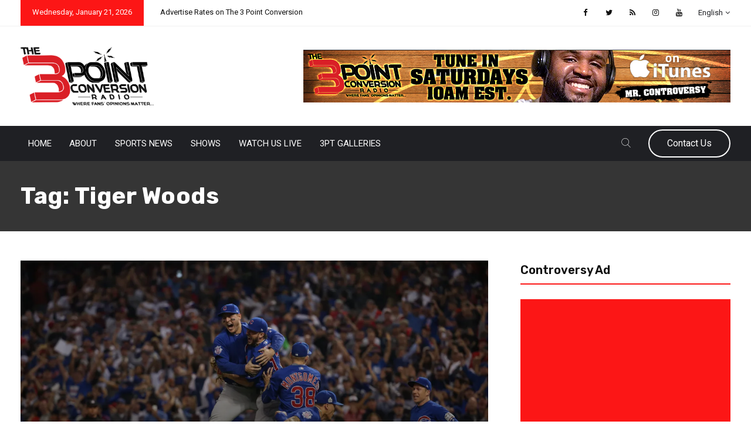

--- FILE ---
content_type: text/html; charset=UTF-8
request_url: https://www.the3pointconversion.com/tag/tiger-woods/
body_size: 22627
content:
<!DOCTYPE html>
<html dir="ltr" lang="en" prefix="og: https://ogp.me/ns#">
<head>
<meta charset="UTF-8">
<meta name="viewport" content="width=device-width, initial-scale=1">
<link rel="profile" href="https://gmpg.org/xfn/11">
<title>Tiger Woods - The 3 Point Conversion</title>
	<script type="text/javascript">function theChampLoadEvent(e){var t=window.onload;if(typeof window.onload!="function"){window.onload=e}else{window.onload=function(){t();e()}}}</script>
		<script type="text/javascript">var theChampDefaultLang = 'en', theChampCloseIconPath = 'https://www.the3pointconversion.com/wp-content/plugins/super-socializer/images/close.png';</script>
		<script>var theChampSiteUrl = 'https://www.the3pointconversion.com', theChampVerified = 0, theChampEmailPopup = 0, heateorSsMoreSharePopupSearchText = 'Search';</script>
			<script> var theChampFBKey = '', theChampFBLang = 'en', theChampFbLikeMycred = 0, theChampSsga = 0, theChampCommentNotification = 0, theChampHeateorFcmRecentComments = 0, theChampFbIosLogin = 0; </script>
						<script type="text/javascript">var theChampFBCommentUrl = 'https://www.the3pointconversion.com/the-decade-rewind-playlist-2010s/'; var theChampFBCommentColor = 'light'; var theChampFBCommentNumPosts = ''; var theChampFBCommentWidth = '100%'; var theChampFBCommentOrderby = 'social'; var theChampCommentingTabs = "wordpress,facebook,disqus", theChampGpCommentsUrl = 'https://www.the3pointconversion.com/the-decade-rewind-playlist-2010s/', theChampDisqusShortname = '', theChampScEnabledTabs = 'wordpress,fb,disqus', theChampScLabel = 'Leave a reply', theChampScTabLabels = {"wordpress":"Default Comments (0)","fb":"Facebook Comments","disqus":"Disqus Comments"}, theChampGpCommentsWidth = 0, theChampCommentingId = 'respond'</script>
						<script> var theChampSharingAjaxUrl = 'https://www.the3pointconversion.com/wp-admin/admin-ajax.php', heateorSsFbMessengerAPI = 'https://www.facebook.com/dialog/send?app_id=595489497242932&display=popup&link=%encoded_post_url%&redirect_uri=%encoded_post_url%',heateorSsWhatsappShareAPI = 'web', heateorSsUrlCountFetched = [], heateorSsSharesText = 'Shares', heateorSsShareText = 'Share', theChampPluginIconPath = 'https://www.the3pointconversion.com/wp-content/plugins/super-socializer/images/logo.png', theChampSaveSharesLocally = 0, theChampHorizontalSharingCountEnable = 0, theChampVerticalSharingCountEnable = 0, theChampSharingOffset = -10, theChampCounterOffset = -10, theChampMobileStickySharingEnabled = 0, heateorSsCopyLinkMessage = "Link copied.";
		var heateorSsHorSharingShortUrl = "https://www.the3pointconversion.com/the-decade-rewind-playlist-2010s/";var heateorSsVerticalSharingShortUrl = "https://www.the3pointconversion.com/the-decade-rewind-playlist-2010s/";var theChampReduceVerticalSvgHeight = true;		</script>
			<style type="text/css">
						.the_champ_button_instagram span.the_champ_svg,a.the_champ_instagram span.the_champ_svg{background:radial-gradient(circle at 30% 107%,#fdf497 0,#fdf497 5%,#fd5949 45%,#d6249f 60%,#285aeb 90%)}
					.the_champ_horizontal_sharing .the_champ_svg,.heateor_ss_standard_follow_icons_container .the_champ_svg{
					color: #fff;
				border-width: 0px;
		border-style: solid;
		border-color: transparent;
	}
		.the_champ_horizontal_sharing .theChampTCBackground{
		color:#666;
	}
		.the_champ_horizontal_sharing span.the_champ_svg:hover,.heateor_ss_standard_follow_icons_container span.the_champ_svg:hover{
				border-color: transparent;
	}
		.the_champ_vertical_sharing span.the_champ_svg,.heateor_ss_floating_follow_icons_container span.the_champ_svg{
					color: #fff;
				border-width: 0px;
		border-style: solid;
		border-color: transparent;
	}
		.the_champ_vertical_sharing .theChampTCBackground{
		color:#666;
	}
		.the_champ_vertical_sharing span.the_champ_svg:hover,.heateor_ss_floating_follow_icons_container span.the_champ_svg:hover{
						border-color: transparent;
		}
				div.the_champ_vertical_sharing svg{height:70%;margin-top:6px}div.the_champ_vertical_sharing .the_champ_square_count{line-height:15.2px;}
			</style>
		<style>img:is([sizes="auto" i], [sizes^="auto," i]) { contain-intrinsic-size: 3000px 1500px }</style>
	
		<!-- All in One SEO 4.9.3 - aioseo.com -->
	<meta name="robots" content="max-image-preview:large" />
	<link rel="canonical" href="https://www.the3pointconversion.com/tag/tiger-woods/" />
	<meta name="generator" content="All in One SEO (AIOSEO) 4.9.3" />
		<script type="application/ld+json" class="aioseo-schema">
			{"@context":"https:\/\/schema.org","@graph":[{"@type":"BreadcrumbList","@id":"https:\/\/www.the3pointconversion.com\/tag\/tiger-woods\/#breadcrumblist","itemListElement":[{"@type":"ListItem","@id":"https:\/\/www.the3pointconversion.com#listItem","position":1,"name":"Home","item":"https:\/\/www.the3pointconversion.com","nextItem":{"@type":"ListItem","@id":"https:\/\/www.the3pointconversion.com\/tag\/tiger-woods\/#listItem","name":"Tiger Woods"}},{"@type":"ListItem","@id":"https:\/\/www.the3pointconversion.com\/tag\/tiger-woods\/#listItem","position":2,"name":"Tiger Woods","previousItem":{"@type":"ListItem","@id":"https:\/\/www.the3pointconversion.com#listItem","name":"Home"}}]},{"@type":"CollectionPage","@id":"https:\/\/www.the3pointconversion.com\/tag\/tiger-woods\/#collectionpage","url":"https:\/\/www.the3pointconversion.com\/tag\/tiger-woods\/","name":"Tiger Woods - The 3 Point Conversion","inLanguage":"en","isPartOf":{"@id":"https:\/\/www.the3pointconversion.com\/#website"},"breadcrumb":{"@id":"https:\/\/www.the3pointconversion.com\/tag\/tiger-woods\/#breadcrumblist"}},{"@type":"Organization","@id":"https:\/\/www.the3pointconversion.com\/#organization","name":"The 3 Point Conversion","description":"Where Fans' Opinions Matter...","url":"https:\/\/www.the3pointconversion.com\/","telephone":"+14708898654","logo":{"@type":"ImageObject","url":"https:\/\/i0.wp.com\/www.the3pointconversion.com\/wp-content\/uploads\/2021\/09\/3pt-250.jpg?fit=250%2C250&ssl=1","@id":"https:\/\/www.the3pointconversion.com\/tag\/tiger-woods\/#organizationLogo","width":250,"height":250},"image":{"@id":"https:\/\/www.the3pointconversion.com\/tag\/tiger-woods\/#organizationLogo"},"sameAs":["https:\/\/www.facebook.com\/The-3-Point-Conversion-213858708772902\/","https:\/\/twitter.com\/3ptCnvrsn","https:\/\/www.youtube.com\/channel\/UCznGKw3S0uk2MBV4NWSN5VA"]},{"@type":"WebSite","@id":"https:\/\/www.the3pointconversion.com\/#website","url":"https:\/\/www.the3pointconversion.com\/","name":"The 3 Point Conversion","description":"Where Fans' Opinions Matter...","inLanguage":"en","publisher":{"@id":"https:\/\/www.the3pointconversion.com\/#organization"}}]}
		</script>
		<!-- All in One SEO -->

<!-- Jetpack Site Verification Tags -->
<meta name="google-site-verification" content="BeJghMZquAQ3q9lremDInNy89jKsE7j__W2EdA1qvVc" />
<link rel='dns-prefetch' href='//stats.wp.com' />
<link rel='dns-prefetch' href='//fonts.googleapis.com' />
<link rel='dns-prefetch' href='//v0.wordpress.com' />
<link rel='dns-prefetch' href='//jetpack.wordpress.com' />
<link rel='dns-prefetch' href='//s0.wp.com' />
<link rel='dns-prefetch' href='//public-api.wordpress.com' />
<link rel='dns-prefetch' href='//0.gravatar.com' />
<link rel='dns-prefetch' href='//1.gravatar.com' />
<link rel='dns-prefetch' href='//2.gravatar.com' />
<link rel='preconnect' href='//i0.wp.com' />
<link rel='preconnect' href='//c0.wp.com' />
<link rel='preconnect' href='https://fonts.gstatic.com' crossorigin />
<link rel="alternate" type="application/rss+xml" title="The 3 Point Conversion &raquo; Feed" href="https://www.the3pointconversion.com/feed/" />
<link rel="alternate" type="application/rss+xml" title="The 3 Point Conversion &raquo; Comments Feed" href="https://www.the3pointconversion.com/comments/feed/" />
<link rel="alternate" type="application/rss+xml" title="The 3 Point Conversion &raquo; Tiger Woods Tag Feed" href="https://www.the3pointconversion.com/tag/tiger-woods/feed/" />
		<!-- This site uses the Google Analytics by MonsterInsights plugin v9.11.1 - Using Analytics tracking - https://www.monsterinsights.com/ -->
		<!-- Note: MonsterInsights is not currently configured on this site. The site owner needs to authenticate with Google Analytics in the MonsterInsights settings panel. -->
					<!-- No tracking code set -->
				<!-- / Google Analytics by MonsterInsights -->
		<script type="text/javascript">
/* <![CDATA[ */
window._wpemojiSettings = {"baseUrl":"https:\/\/s.w.org\/images\/core\/emoji\/16.0.1\/72x72\/","ext":".png","svgUrl":"https:\/\/s.w.org\/images\/core\/emoji\/16.0.1\/svg\/","svgExt":".svg","source":{"concatemoji":"https:\/\/www.the3pointconversion.com\/wp-includes\/js\/wp-emoji-release.min.js?ver=6.8.3"}};
/*! This file is auto-generated */
!function(s,n){var o,i,e;function c(e){try{var t={supportTests:e,timestamp:(new Date).valueOf()};sessionStorage.setItem(o,JSON.stringify(t))}catch(e){}}function p(e,t,n){e.clearRect(0,0,e.canvas.width,e.canvas.height),e.fillText(t,0,0);var t=new Uint32Array(e.getImageData(0,0,e.canvas.width,e.canvas.height).data),a=(e.clearRect(0,0,e.canvas.width,e.canvas.height),e.fillText(n,0,0),new Uint32Array(e.getImageData(0,0,e.canvas.width,e.canvas.height).data));return t.every(function(e,t){return e===a[t]})}function u(e,t){e.clearRect(0,0,e.canvas.width,e.canvas.height),e.fillText(t,0,0);for(var n=e.getImageData(16,16,1,1),a=0;a<n.data.length;a++)if(0!==n.data[a])return!1;return!0}function f(e,t,n,a){switch(t){case"flag":return n(e,"\ud83c\udff3\ufe0f\u200d\u26a7\ufe0f","\ud83c\udff3\ufe0f\u200b\u26a7\ufe0f")?!1:!n(e,"\ud83c\udde8\ud83c\uddf6","\ud83c\udde8\u200b\ud83c\uddf6")&&!n(e,"\ud83c\udff4\udb40\udc67\udb40\udc62\udb40\udc65\udb40\udc6e\udb40\udc67\udb40\udc7f","\ud83c\udff4\u200b\udb40\udc67\u200b\udb40\udc62\u200b\udb40\udc65\u200b\udb40\udc6e\u200b\udb40\udc67\u200b\udb40\udc7f");case"emoji":return!a(e,"\ud83e\udedf")}return!1}function g(e,t,n,a){var r="undefined"!=typeof WorkerGlobalScope&&self instanceof WorkerGlobalScope?new OffscreenCanvas(300,150):s.createElement("canvas"),o=r.getContext("2d",{willReadFrequently:!0}),i=(o.textBaseline="top",o.font="600 32px Arial",{});return e.forEach(function(e){i[e]=t(o,e,n,a)}),i}function t(e){var t=s.createElement("script");t.src=e,t.defer=!0,s.head.appendChild(t)}"undefined"!=typeof Promise&&(o="wpEmojiSettingsSupports",i=["flag","emoji"],n.supports={everything:!0,everythingExceptFlag:!0},e=new Promise(function(e){s.addEventListener("DOMContentLoaded",e,{once:!0})}),new Promise(function(t){var n=function(){try{var e=JSON.parse(sessionStorage.getItem(o));if("object"==typeof e&&"number"==typeof e.timestamp&&(new Date).valueOf()<e.timestamp+604800&&"object"==typeof e.supportTests)return e.supportTests}catch(e){}return null}();if(!n){if("undefined"!=typeof Worker&&"undefined"!=typeof OffscreenCanvas&&"undefined"!=typeof URL&&URL.createObjectURL&&"undefined"!=typeof Blob)try{var e="postMessage("+g.toString()+"("+[JSON.stringify(i),f.toString(),p.toString(),u.toString()].join(",")+"));",a=new Blob([e],{type:"text/javascript"}),r=new Worker(URL.createObjectURL(a),{name:"wpTestEmojiSupports"});return void(r.onmessage=function(e){c(n=e.data),r.terminate(),t(n)})}catch(e){}c(n=g(i,f,p,u))}t(n)}).then(function(e){for(var t in e)n.supports[t]=e[t],n.supports.everything=n.supports.everything&&n.supports[t],"flag"!==t&&(n.supports.everythingExceptFlag=n.supports.everythingExceptFlag&&n.supports[t]);n.supports.everythingExceptFlag=n.supports.everythingExceptFlag&&!n.supports.flag,n.DOMReady=!1,n.readyCallback=function(){n.DOMReady=!0}}).then(function(){return e}).then(function(){var e;n.supports.everything||(n.readyCallback(),(e=n.source||{}).concatemoji?t(e.concatemoji):e.wpemoji&&e.twemoji&&(t(e.twemoji),t(e.wpemoji)))}))}((window,document),window._wpemojiSettings);
/* ]]> */
</script>
<style id='wp-emoji-styles-inline-css' type='text/css'>

	img.wp-smiley, img.emoji {
		display: inline !important;
		border: none !important;
		box-shadow: none !important;
		height: 1em !important;
		width: 1em !important;
		margin: 0 0.07em !important;
		vertical-align: -0.1em !important;
		background: none !important;
		padding: 0 !important;
	}
</style>
<link rel='stylesheet' id='wp-block-library-css' href='https://c0.wp.com/c/6.8.3/wp-includes/css/dist/block-library/style.min.css' type='text/css' media='all' />
<style id='wp-block-library-theme-inline-css' type='text/css'>
.wp-block-audio :where(figcaption){color:#555;font-size:13px;text-align:center}.is-dark-theme .wp-block-audio :where(figcaption){color:#ffffffa6}.wp-block-audio{margin:0 0 1em}.wp-block-code{border:1px solid #ccc;border-radius:4px;font-family:Menlo,Consolas,monaco,monospace;padding:.8em 1em}.wp-block-embed :where(figcaption){color:#555;font-size:13px;text-align:center}.is-dark-theme .wp-block-embed :where(figcaption){color:#ffffffa6}.wp-block-embed{margin:0 0 1em}.blocks-gallery-caption{color:#555;font-size:13px;text-align:center}.is-dark-theme .blocks-gallery-caption{color:#ffffffa6}:root :where(.wp-block-image figcaption){color:#555;font-size:13px;text-align:center}.is-dark-theme :root :where(.wp-block-image figcaption){color:#ffffffa6}.wp-block-image{margin:0 0 1em}.wp-block-pullquote{border-bottom:4px solid;border-top:4px solid;color:currentColor;margin-bottom:1.75em}.wp-block-pullquote cite,.wp-block-pullquote footer,.wp-block-pullquote__citation{color:currentColor;font-size:.8125em;font-style:normal;text-transform:uppercase}.wp-block-quote{border-left:.25em solid;margin:0 0 1.75em;padding-left:1em}.wp-block-quote cite,.wp-block-quote footer{color:currentColor;font-size:.8125em;font-style:normal;position:relative}.wp-block-quote:where(.has-text-align-right){border-left:none;border-right:.25em solid;padding-left:0;padding-right:1em}.wp-block-quote:where(.has-text-align-center){border:none;padding-left:0}.wp-block-quote.is-large,.wp-block-quote.is-style-large,.wp-block-quote:where(.is-style-plain){border:none}.wp-block-search .wp-block-search__label{font-weight:700}.wp-block-search__button{border:1px solid #ccc;padding:.375em .625em}:where(.wp-block-group.has-background){padding:1.25em 2.375em}.wp-block-separator.has-css-opacity{opacity:.4}.wp-block-separator{border:none;border-bottom:2px solid;margin-left:auto;margin-right:auto}.wp-block-separator.has-alpha-channel-opacity{opacity:1}.wp-block-separator:not(.is-style-wide):not(.is-style-dots){width:100px}.wp-block-separator.has-background:not(.is-style-dots){border-bottom:none;height:1px}.wp-block-separator.has-background:not(.is-style-wide):not(.is-style-dots){height:2px}.wp-block-table{margin:0 0 1em}.wp-block-table td,.wp-block-table th{word-break:normal}.wp-block-table :where(figcaption){color:#555;font-size:13px;text-align:center}.is-dark-theme .wp-block-table :where(figcaption){color:#ffffffa6}.wp-block-video :where(figcaption){color:#555;font-size:13px;text-align:center}.is-dark-theme .wp-block-video :where(figcaption){color:#ffffffa6}.wp-block-video{margin:0 0 1em}:root :where(.wp-block-template-part.has-background){margin-bottom:0;margin-top:0;padding:1.25em 2.375em}
</style>
<style id='classic-theme-styles-inline-css' type='text/css'>
/*! This file is auto-generated */
.wp-block-button__link{color:#fff;background-color:#32373c;border-radius:9999px;box-shadow:none;text-decoration:none;padding:calc(.667em + 2px) calc(1.333em + 2px);font-size:1.125em}.wp-block-file__button{background:#32373c;color:#fff;text-decoration:none}
</style>
<link rel='stylesheet' id='aioseo/css/src/vue/standalone/blocks/table-of-contents/global.scss-css' href='https://www.the3pointconversion.com/wp-content/plugins/all-in-one-seo-pack/dist/Lite/assets/css/table-of-contents/global.e90f6d47.css?ver=4.9.3' type='text/css' media='all' />
<link rel='stylesheet' id='mediaelement-css' href='https://c0.wp.com/c/6.8.3/wp-includes/js/mediaelement/mediaelementplayer-legacy.min.css' type='text/css' media='all' />
<link rel='stylesheet' id='wp-mediaelement-css' href='https://c0.wp.com/c/6.8.3/wp-includes/js/mediaelement/wp-mediaelement.min.css' type='text/css' media='all' />
<style id='jetpack-sharing-buttons-style-inline-css' type='text/css'>
.jetpack-sharing-buttons__services-list{display:flex;flex-direction:row;flex-wrap:wrap;gap:0;list-style-type:none;margin:5px;padding:0}.jetpack-sharing-buttons__services-list.has-small-icon-size{font-size:12px}.jetpack-sharing-buttons__services-list.has-normal-icon-size{font-size:16px}.jetpack-sharing-buttons__services-list.has-large-icon-size{font-size:24px}.jetpack-sharing-buttons__services-list.has-huge-icon-size{font-size:36px}@media print{.jetpack-sharing-buttons__services-list{display:none!important}}.editor-styles-wrapper .wp-block-jetpack-sharing-buttons{gap:0;padding-inline-start:0}ul.jetpack-sharing-buttons__services-list.has-background{padding:1.25em 2.375em}
</style>
<style id='global-styles-inline-css' type='text/css'>
:root{--wp--preset--aspect-ratio--square: 1;--wp--preset--aspect-ratio--4-3: 4/3;--wp--preset--aspect-ratio--3-4: 3/4;--wp--preset--aspect-ratio--3-2: 3/2;--wp--preset--aspect-ratio--2-3: 2/3;--wp--preset--aspect-ratio--16-9: 16/9;--wp--preset--aspect-ratio--9-16: 9/16;--wp--preset--color--black: #000000;--wp--preset--color--cyan-bluish-gray: #abb8c3;--wp--preset--color--white: #ffffff;--wp--preset--color--pale-pink: #f78da7;--wp--preset--color--vivid-red: #cf2e2e;--wp--preset--color--luminous-vivid-orange: #ff6900;--wp--preset--color--luminous-vivid-amber: #fcb900;--wp--preset--color--light-green-cyan: #7bdcb5;--wp--preset--color--vivid-green-cyan: #00d084;--wp--preset--color--pale-cyan-blue: #8ed1fc;--wp--preset--color--vivid-cyan-blue: #0693e3;--wp--preset--color--vivid-purple: #9b51e0;--wp--preset--gradient--vivid-cyan-blue-to-vivid-purple: linear-gradient(135deg,rgba(6,147,227,1) 0%,rgb(155,81,224) 100%);--wp--preset--gradient--light-green-cyan-to-vivid-green-cyan: linear-gradient(135deg,rgb(122,220,180) 0%,rgb(0,208,130) 100%);--wp--preset--gradient--luminous-vivid-amber-to-luminous-vivid-orange: linear-gradient(135deg,rgba(252,185,0,1) 0%,rgba(255,105,0,1) 100%);--wp--preset--gradient--luminous-vivid-orange-to-vivid-red: linear-gradient(135deg,rgba(255,105,0,1) 0%,rgb(207,46,46) 100%);--wp--preset--gradient--very-light-gray-to-cyan-bluish-gray: linear-gradient(135deg,rgb(238,238,238) 0%,rgb(169,184,195) 100%);--wp--preset--gradient--cool-to-warm-spectrum: linear-gradient(135deg,rgb(74,234,220) 0%,rgb(151,120,209) 20%,rgb(207,42,186) 40%,rgb(238,44,130) 60%,rgb(251,105,98) 80%,rgb(254,248,76) 100%);--wp--preset--gradient--blush-light-purple: linear-gradient(135deg,rgb(255,206,236) 0%,rgb(152,150,240) 100%);--wp--preset--gradient--blush-bordeaux: linear-gradient(135deg,rgb(254,205,165) 0%,rgb(254,45,45) 50%,rgb(107,0,62) 100%);--wp--preset--gradient--luminous-dusk: linear-gradient(135deg,rgb(255,203,112) 0%,rgb(199,81,192) 50%,rgb(65,88,208) 100%);--wp--preset--gradient--pale-ocean: linear-gradient(135deg,rgb(255,245,203) 0%,rgb(182,227,212) 50%,rgb(51,167,181) 100%);--wp--preset--gradient--electric-grass: linear-gradient(135deg,rgb(202,248,128) 0%,rgb(113,206,126) 100%);--wp--preset--gradient--midnight: linear-gradient(135deg,rgb(2,3,129) 0%,rgb(40,116,252) 100%);--wp--preset--font-size--small: 13px;--wp--preset--font-size--medium: 20px;--wp--preset--font-size--large: 36px;--wp--preset--font-size--x-large: 42px;--wp--preset--spacing--20: 0.44rem;--wp--preset--spacing--30: 0.67rem;--wp--preset--spacing--40: 1rem;--wp--preset--spacing--50: 1.5rem;--wp--preset--spacing--60: 2.25rem;--wp--preset--spacing--70: 3.38rem;--wp--preset--spacing--80: 5.06rem;--wp--preset--shadow--natural: 6px 6px 9px rgba(0, 0, 0, 0.2);--wp--preset--shadow--deep: 12px 12px 50px rgba(0, 0, 0, 0.4);--wp--preset--shadow--sharp: 6px 6px 0px rgba(0, 0, 0, 0.2);--wp--preset--shadow--outlined: 6px 6px 0px -3px rgba(255, 255, 255, 1), 6px 6px rgba(0, 0, 0, 1);--wp--preset--shadow--crisp: 6px 6px 0px rgba(0, 0, 0, 1);}:where(.is-layout-flex){gap: 0.5em;}:where(.is-layout-grid){gap: 0.5em;}body .is-layout-flex{display: flex;}.is-layout-flex{flex-wrap: wrap;align-items: center;}.is-layout-flex > :is(*, div){margin: 0;}body .is-layout-grid{display: grid;}.is-layout-grid > :is(*, div){margin: 0;}:where(.wp-block-columns.is-layout-flex){gap: 2em;}:where(.wp-block-columns.is-layout-grid){gap: 2em;}:where(.wp-block-post-template.is-layout-flex){gap: 1.25em;}:where(.wp-block-post-template.is-layout-grid){gap: 1.25em;}.has-black-color{color: var(--wp--preset--color--black) !important;}.has-cyan-bluish-gray-color{color: var(--wp--preset--color--cyan-bluish-gray) !important;}.has-white-color{color: var(--wp--preset--color--white) !important;}.has-pale-pink-color{color: var(--wp--preset--color--pale-pink) !important;}.has-vivid-red-color{color: var(--wp--preset--color--vivid-red) !important;}.has-luminous-vivid-orange-color{color: var(--wp--preset--color--luminous-vivid-orange) !important;}.has-luminous-vivid-amber-color{color: var(--wp--preset--color--luminous-vivid-amber) !important;}.has-light-green-cyan-color{color: var(--wp--preset--color--light-green-cyan) !important;}.has-vivid-green-cyan-color{color: var(--wp--preset--color--vivid-green-cyan) !important;}.has-pale-cyan-blue-color{color: var(--wp--preset--color--pale-cyan-blue) !important;}.has-vivid-cyan-blue-color{color: var(--wp--preset--color--vivid-cyan-blue) !important;}.has-vivid-purple-color{color: var(--wp--preset--color--vivid-purple) !important;}.has-black-background-color{background-color: var(--wp--preset--color--black) !important;}.has-cyan-bluish-gray-background-color{background-color: var(--wp--preset--color--cyan-bluish-gray) !important;}.has-white-background-color{background-color: var(--wp--preset--color--white) !important;}.has-pale-pink-background-color{background-color: var(--wp--preset--color--pale-pink) !important;}.has-vivid-red-background-color{background-color: var(--wp--preset--color--vivid-red) !important;}.has-luminous-vivid-orange-background-color{background-color: var(--wp--preset--color--luminous-vivid-orange) !important;}.has-luminous-vivid-amber-background-color{background-color: var(--wp--preset--color--luminous-vivid-amber) !important;}.has-light-green-cyan-background-color{background-color: var(--wp--preset--color--light-green-cyan) !important;}.has-vivid-green-cyan-background-color{background-color: var(--wp--preset--color--vivid-green-cyan) !important;}.has-pale-cyan-blue-background-color{background-color: var(--wp--preset--color--pale-cyan-blue) !important;}.has-vivid-cyan-blue-background-color{background-color: var(--wp--preset--color--vivid-cyan-blue) !important;}.has-vivid-purple-background-color{background-color: var(--wp--preset--color--vivid-purple) !important;}.has-black-border-color{border-color: var(--wp--preset--color--black) !important;}.has-cyan-bluish-gray-border-color{border-color: var(--wp--preset--color--cyan-bluish-gray) !important;}.has-white-border-color{border-color: var(--wp--preset--color--white) !important;}.has-pale-pink-border-color{border-color: var(--wp--preset--color--pale-pink) !important;}.has-vivid-red-border-color{border-color: var(--wp--preset--color--vivid-red) !important;}.has-luminous-vivid-orange-border-color{border-color: var(--wp--preset--color--luminous-vivid-orange) !important;}.has-luminous-vivid-amber-border-color{border-color: var(--wp--preset--color--luminous-vivid-amber) !important;}.has-light-green-cyan-border-color{border-color: var(--wp--preset--color--light-green-cyan) !important;}.has-vivid-green-cyan-border-color{border-color: var(--wp--preset--color--vivid-green-cyan) !important;}.has-pale-cyan-blue-border-color{border-color: var(--wp--preset--color--pale-cyan-blue) !important;}.has-vivid-cyan-blue-border-color{border-color: var(--wp--preset--color--vivid-cyan-blue) !important;}.has-vivid-purple-border-color{border-color: var(--wp--preset--color--vivid-purple) !important;}.has-vivid-cyan-blue-to-vivid-purple-gradient-background{background: var(--wp--preset--gradient--vivid-cyan-blue-to-vivid-purple) !important;}.has-light-green-cyan-to-vivid-green-cyan-gradient-background{background: var(--wp--preset--gradient--light-green-cyan-to-vivid-green-cyan) !important;}.has-luminous-vivid-amber-to-luminous-vivid-orange-gradient-background{background: var(--wp--preset--gradient--luminous-vivid-amber-to-luminous-vivid-orange) !important;}.has-luminous-vivid-orange-to-vivid-red-gradient-background{background: var(--wp--preset--gradient--luminous-vivid-orange-to-vivid-red) !important;}.has-very-light-gray-to-cyan-bluish-gray-gradient-background{background: var(--wp--preset--gradient--very-light-gray-to-cyan-bluish-gray) !important;}.has-cool-to-warm-spectrum-gradient-background{background: var(--wp--preset--gradient--cool-to-warm-spectrum) !important;}.has-blush-light-purple-gradient-background{background: var(--wp--preset--gradient--blush-light-purple) !important;}.has-blush-bordeaux-gradient-background{background: var(--wp--preset--gradient--blush-bordeaux) !important;}.has-luminous-dusk-gradient-background{background: var(--wp--preset--gradient--luminous-dusk) !important;}.has-pale-ocean-gradient-background{background: var(--wp--preset--gradient--pale-ocean) !important;}.has-electric-grass-gradient-background{background: var(--wp--preset--gradient--electric-grass) !important;}.has-midnight-gradient-background{background: var(--wp--preset--gradient--midnight) !important;}.has-small-font-size{font-size: var(--wp--preset--font-size--small) !important;}.has-medium-font-size{font-size: var(--wp--preset--font-size--medium) !important;}.has-large-font-size{font-size: var(--wp--preset--font-size--large) !important;}.has-x-large-font-size{font-size: var(--wp--preset--font-size--x-large) !important;}
:where(.wp-block-post-template.is-layout-flex){gap: 1.25em;}:where(.wp-block-post-template.is-layout-grid){gap: 1.25em;}
:where(.wp-block-columns.is-layout-flex){gap: 2em;}:where(.wp-block-columns.is-layout-grid){gap: 2em;}
:root :where(.wp-block-pullquote){font-size: 1.5em;line-height: 1.6;}
</style>
<link rel='stylesheet' id='rs-plugin-settings-css' href='https://www.the3pointconversion.com/wp-content/plugins/revslider/public/assets/css/rs6.css?ver=6.1.7' type='text/css' media='all' />
<style id='rs-plugin-settings-inline-css' type='text/css'>
#rs-demo-id {}
</style>
<link rel='stylesheet' id='boostrap-css' href='https://www.the3pointconversion.com/wp-content/themes/vulitin/assets/css/bootstrap.min.css?ver=6.8.3' type='text/css' media='all' />
<link rel='stylesheet' id='font-awesome-css' href='https://www.the3pointconversion.com/wp-content/themes/vulitin/assets/css/font-awesome.min.css?ver=6.8.3' type='text/css' media='all' />
<link rel='stylesheet' id='ico-font-css' href='https://www.the3pointconversion.com/wp-content/themes/vulitin/assets/css/icofont.css?ver=6.8.3' type='text/css' media='all' />
<link rel='stylesheet' id='flaticon-css' href='https://www.the3pointconversion.com/wp-content/themes/vulitin/assets/css/flaticon.css?ver=6.8.3' type='text/css' media='all' />
<link rel='stylesheet' id='lineicon-css' href='https://www.the3pointconversion.com/wp-content/themes/vulitin/assets/css/lineicons.css?ver=6.8.3' type='text/css' media='all' />
<link rel='stylesheet' id='owl-carousel-css' href='https://www.the3pointconversion.com/wp-content/themes/vulitin/assets/css/owl.carousel.css?ver=6.8.3' type='text/css' media='all' />
<link rel='stylesheet' id='animate-style-css' href='https://www.the3pointconversion.com/wp-content/themes/vulitin/assets/css/animate.css?ver=6.8.3' type='text/css' media='all' />
<link rel='stylesheet' id='slick-css' href='https://www.the3pointconversion.com/wp-content/themes/vulitin/assets/css/slick.css?ver=6.8.3' type='text/css' media='all' />
<link rel='stylesheet' id='type-writter-css' href='https://www.the3pointconversion.com/wp-content/themes/vulitin/assets/css/type-writter.css?ver=6.8.3' type='text/css' media='all' />
<link rel='stylesheet' id='magnific-popup-css' href='https://www.the3pointconversion.com/wp-content/themes/vulitin/assets/css/magnific-popup.css?ver=6.8.3' type='text/css' media='all' />
<link rel='stylesheet' id='vulitin-style-default-css' href='https://www.the3pointconversion.com/wp-content/themes/vulitin/assets/css/default.css?ver=6.8.3' type='text/css' media='all' />
<link rel='stylesheet' id='vulitin-style-responsive-css' href='https://www.the3pointconversion.com/wp-content/themes/vulitin/assets/css/responsive.css?ver=6.8.3' type='text/css' media='all' />
<link rel='stylesheet' id='vulitin-style-css' href='https://www.the3pointconversion.com/wp-content/themes/vulitin/style.css?ver=6.8.3' type='text/css' media='all' />
<link rel='stylesheet' id='studio-fonts-css' href='//fonts.googleapis.com/css?family=Roboto%7CRubik%3A300%2C400%2C400i%2C500%2C600%2C700%2C800%2C900%26amp%3Bsubset%3Dlatin-ext&#038;ver=1.0.0' type='text/css' media='all' />
<link rel='stylesheet' id='the_champ_frontend_css-css' href='https://www.the3pointconversion.com/wp-content/plugins/super-socializer/css/front.css?ver=7.14.5' type='text/css' media='all' />
<link rel='stylesheet' id='lgc-unsemantic-grid-responsive-tablet-css' href='https://www.the3pointconversion.com/wp-content/plugins/lightweight-grid-columns/css/unsemantic-grid-responsive-tablet.css?ver=1.0' type='text/css' media='all' />
<link rel='stylesheet' id='__EPYT__style-css' href='https://www.the3pointconversion.com/wp-content/plugins/youtube-embed-plus/styles/ytprefs.min.css?ver=14.2.4' type='text/css' media='all' />
<style id='__EPYT__style-inline-css' type='text/css'>

                .epyt-gallery-thumb {
                        width: 33.333%;
                }
                
</style>
<link rel="preload" as="style" href="https://fonts.googleapis.com/css?family=Roboto:100,300,400,500,700,900,100italic,300italic,400italic,500italic,700italic,900italic%7CRubik:300,400,500,600,700,800,900,300italic,400italic,500italic,600italic,700italic,800italic,900italic&#038;display=swap&#038;ver=1606357537" /><link rel="stylesheet" href="https://fonts.googleapis.com/css?family=Roboto:100,300,400,500,700,900,100italic,300italic,400italic,500italic,700italic,900italic%7CRubik:300,400,500,600,700,800,900,300italic,400italic,500italic,600italic,700italic,800italic,900italic&#038;display=swap&#038;ver=1606357537" media="print" onload="this.media='all'"><noscript><link rel="stylesheet" href="https://fonts.googleapis.com/css?family=Roboto:100,300,400,500,700,900,100italic,300italic,400italic,500italic,700italic,900italic%7CRubik:300,400,500,600,700,800,900,300italic,400italic,500italic,600italic,700italic,800italic,900italic&#038;display=swap&#038;ver=1606357537" /></noscript><script type="text/javascript" src="https://c0.wp.com/c/6.8.3/wp-includes/js/jquery/jquery.min.js" id="jquery-core-js"></script>
<script type="text/javascript" src="https://c0.wp.com/c/6.8.3/wp-includes/js/jquery/jquery-migrate.min.js" id="jquery-migrate-js"></script>
<script type="text/javascript" src="https://www.the3pointconversion.com/wp-content/plugins/revslider/public/assets/js/revolution.tools.min.js?ver=6.0" id="tp-tools-js"></script>
<script type="text/javascript" src="https://www.the3pointconversion.com/wp-content/plugins/revslider/public/assets/js/rs6.min.js?ver=6.1.7" id="revmin-js"></script>
<script type="text/javascript" id="__ytprefs__-js-extra">
/* <![CDATA[ */
var _EPYT_ = {"ajaxurl":"https:\/\/www.the3pointconversion.com\/wp-admin\/admin-ajax.php","security":"204ff1059d","gallery_scrolloffset":"20","eppathtoscripts":"https:\/\/www.the3pointconversion.com\/wp-content\/plugins\/youtube-embed-plus\/scripts\/","eppath":"https:\/\/www.the3pointconversion.com\/wp-content\/plugins\/youtube-embed-plus\/","epresponsiveselector":"[\"iframe.__youtube_prefs__\",\"iframe[src*='youtube.com']\",\"iframe[src*='youtube-nocookie.com']\",\"iframe[data-ep-src*='youtube.com']\",\"iframe[data-ep-src*='youtube-nocookie.com']\",\"iframe[data-ep-gallerysrc*='youtube.com']\"]","epdovol":"1","version":"14.2.4","evselector":"iframe.__youtube_prefs__[src], iframe[src*=\"youtube.com\/embed\/\"], iframe[src*=\"youtube-nocookie.com\/embed\/\"]","ajax_compat":"","maxres_facade":"eager","ytapi_load":"light","pause_others":"","stopMobileBuffer":"1","facade_mode":"","not_live_on_channel":""};
/* ]]> */
</script>
<script type="text/javascript" src="https://www.the3pointconversion.com/wp-content/plugins/youtube-embed-plus/scripts/ytprefs.min.js?ver=14.2.4" id="__ytprefs__-js"></script>
<link rel="https://api.w.org/" href="https://www.the3pointconversion.com/wp-json/" /><link rel="alternate" title="JSON" type="application/json" href="https://www.the3pointconversion.com/wp-json/wp/v2/tags/1705" /><link rel="EditURI" type="application/rsd+xml" title="RSD" href="https://www.the3pointconversion.com/xmlrpc.php?rsd" />
<meta name="generator" content="WordPress 6.8.3" />
<meta name="generator" content="Redux 4.4.18" />		<!--[if lt IE 9]>
			<link rel="stylesheet" href="https://www.the3pointconversion.com/wp-content/plugins/lightweight-grid-columns/css/ie.min.css" />
		<![endif]-->
	<style id="mystickymenu" type="text/css">#mysticky-nav { width:100%; position: static; height: auto !important; }#mysticky-nav.wrapfixed { position:fixed; left: 0px; margin-top:0px;  z-index: 99990; -webkit-transition: 0.3s; -moz-transition: 0.3s; -o-transition: 0.3s; transition: 0.3s; -ms-filter:"progid:DXImageTransform.Microsoft.Alpha(Opacity=90)"; filter: alpha(opacity=90); opacity:0.9; background-color: #f7f5e7;}#mysticky-nav.wrapfixed .myfixed{ background-color: #f7f5e7; position: relative;top: auto;left: auto;right: auto;}#mysticky-nav .myfixed { margin:0 auto; float:none; border:0px; background:none; max-width:100%; }</style>			<style type="text/css">
																															</style>
				<style>img#wpstats{display:none}</style>
		<meta name="generator" content="Powered by WPBakery Page Builder - drag and drop page builder for WordPress."/>
	<style type="text/css">
			.site-title,
		.site-description {
			position: absolute;
			clip: rect(1px, 1px, 1px, 1px);
		}
		</style>
	<meta name="generator" content="Powered by Slider Revolution 6.1.7 - responsive, Mobile-Friendly Slider Plugin for WordPress with comfortable drag and drop interface." />
<link rel="icon" href="https://i0.wp.com/www.the3pointconversion.com/wp-content/uploads/2017/10/3pc-500x500.png?fit=32%2C32&#038;ssl=1" sizes="32x32" />
<link rel="icon" href="https://i0.wp.com/www.the3pointconversion.com/wp-content/uploads/2017/10/3pc-500x500.png?fit=192%2C192&#038;ssl=1" sizes="192x192" />
<link rel="apple-touch-icon" href="https://i0.wp.com/www.the3pointconversion.com/wp-content/uploads/2017/10/3pc-500x500.png?fit=180%2C180&#038;ssl=1" />
<meta name="msapplication-TileImage" content="https://i0.wp.com/www.the3pointconversion.com/wp-content/uploads/2017/10/3pc-500x500.png?fit=270%2C270&#038;ssl=1" />
<script type="text/javascript">function setREVStartSize(e){			
			try {								
				var pw = document.getElementById(e.c).parentNode.offsetWidth,
					newh;
				pw = pw===0 || isNaN(pw) ? window.innerWidth : pw;
				e.tabw = e.tabw===undefined ? 0 : parseInt(e.tabw);
				e.thumbw = e.thumbw===undefined ? 0 : parseInt(e.thumbw);
				e.tabh = e.tabh===undefined ? 0 : parseInt(e.tabh);
				e.thumbh = e.thumbh===undefined ? 0 : parseInt(e.thumbh);
				e.tabhide = e.tabhide===undefined ? 0 : parseInt(e.tabhide);
				e.thumbhide = e.thumbhide===undefined ? 0 : parseInt(e.thumbhide);
				e.mh = e.mh===undefined || e.mh=="" || e.mh==="auto" ? 0 : parseInt(e.mh,0);		
				if(e.layout==="fullscreen" || e.l==="fullscreen") 						
					newh = Math.max(e.mh,window.innerHeight);				
				else{					
					e.gw = Array.isArray(e.gw) ? e.gw : [e.gw];
					for (var i in e.rl) if (e.gw[i]===undefined || e.gw[i]===0) e.gw[i] = e.gw[i-1];					
					e.gh = e.el===undefined || e.el==="" || (Array.isArray(e.el) && e.el.length==0)? e.gh : e.el;
					e.gh = Array.isArray(e.gh) ? e.gh : [e.gh];
					for (var i in e.rl) if (e.gh[i]===undefined || e.gh[i]===0) e.gh[i] = e.gh[i-1];
										
					var nl = new Array(e.rl.length),
						ix = 0,						
						sl;					
					e.tabw = e.tabhide>=pw ? 0 : e.tabw;
					e.thumbw = e.thumbhide>=pw ? 0 : e.thumbw;
					e.tabh = e.tabhide>=pw ? 0 : e.tabh;
					e.thumbh = e.thumbhide>=pw ? 0 : e.thumbh;					
					for (var i in e.rl) nl[i] = e.rl[i]<window.innerWidth ? 0 : e.rl[i];
					sl = nl[0];									
					for (var i in nl) if (sl>nl[i] && nl[i]>0) { sl = nl[i]; ix=i;}															
					var m = pw>(e.gw[ix]+e.tabw+e.thumbw) ? 1 : (pw-(e.tabw+e.thumbw)) / (e.gw[ix]);					

					newh =  (e.type==="carousel" && e.justify==="true" ? e.gh[ix] : (e.gh[ix] * m)) + (e.tabh + e.thumbh);
				}			
				
				if(window.rs_init_css===undefined) window.rs_init_css = document.head.appendChild(document.createElement("style"));					
				document.getElementById(e.c).height = newh;
				window.rs_init_css.innerHTML += "#"+e.c+"_wrapper { height: "+newh+"px }";				
			} catch(e){
				console.log("Failure at Presize of Slider:" + e)
			}					   
		  };</script>

<!-- Typography -->



<style>

			.footer-bottom{
			background:#1b1c1f !important;
		}
		
	body{
		background:#ffffff !important;
		color:#444444 !important;
		font-family: Roboto !important;    
	    font-size: 14px !important;	
	}

	.services-style-5 .services-item{
		box-shadow: 0 0 0 20px rgba(252, 22, 22, 0.4), inset 0 0 3px rgba(255, 255, 255, 0.2);
	}

		
	h1{
		color:#111111 !important;
		font-family:Rubik!important;
		font-size:40px!important;
				font-weight:700!important;
				
					line-height:40px!important;
				
	}
	h2{
		color:#111111; 
		font-family:Rubik!important;
		font-size:32px;
				
					line-height:32px			}
	h3{
		color:#111111 ;
		font-family:Rubik!important;
		font-size:24px;
				
					line-height:32px!important;
			}
	h4{
		color:#111111;
		font-family:Rubik!important;
		font-size:20px;
				
					line-height:28px!important;
				
	}
	h5{
		color:#111111;
		font-family:Rubik!important;
		font-size:18px;
				
					line-height:27px!important;
			}
	h6{
		color:#111111 ;
		font-family:Rubik!important;
		font-size:16px;
				font-weight:400!important;
				
					line-height:20px!important;
			}


	.menu-area .navbar ul li > a{
		font-weight:400;
		font-family:Roboto;
	}

	#rs-header .toolbar-area .toolbar-contact ul.rs-contact-info li,
	#rs-header .toolbar-area .toolbar-contact ul.rs-contact-info li i,
	#rs-header .toolbar-area .toolbar-contact ul li, #rs-header .toolbar-area{
		color:#111111;
	}


	#rs-header .toolbar-area .toolbar-contact ul.rs-contact-info li a,
	#rs-header .toolbar-area .toolbar-contact ul li a,
	#rs-header .toolbar-area .toolbar-sl-share ul li a i{
		color:#111111;
	}

	#rs-header .toolbar-area .toolbar-contact ul.rs-contact-info li a:hover,
	#rs-header .toolbar-area .toolbar-contact ul li a:hover,
	#rs-header .toolbar-area .toolbar-sl-share ul li:hover a i{
		color:#fc1616;
	}
	.language-widget-sec a:hover,
	.language-widget-sec li ul li a:hover{
		color:#fc1616 !important;
	}
	#rs-header .toolbar-area{
		background:#ffffff;
	}

	.menu-sticky.sticky .menu-area .navbar ul > li.current-menu-ancestor > a,
	.menu-sticky.sticky .menu-area .navbar ul > li.current_page_item > a,
	.mobile-menu-container div ul > li.current_page_parent > a,
	#rs-header.header-transparent .menu-area .navbar ul li.current-menu-ancestor a, 
	#rs-header.header-transparent .menu-area .navbar ul li.current_page_item a,
	#rs-header.header-style5 .menu-area .navbar ul > li.current-menu-ancestor > a, 
	#rs-header.header-style5 .menu-area .navbar ul > li.current_page_item > a,
	.menu-area .navbar ul.menu > li.current_page_item > a,
	#rs-header.header-style-4 .menu-sticky.sticky .menu-area .menu > li.current-menu-ancestor > a,
	.menu-area .navbar ul.menu > li.current-menu-ancestor > a,
	.footer-menu .navbar ul.menu > li.current-menu-item > a,
	#rs-header.header-style5 .header-inner .menu-area .navbar ul > li.current-menu-ancestor > a,
	#rs-header.header-style5 .header-inner.menu-sticky.sticky .menu-area .navbar ul > li.current-menu-ancestor > a,
	#rs-header.header-style-4 .menu-area .menu > li.current-menu-ancestor > a
	{
		color: #fc1616 !important;
	}
	.menu-area .navbar ul:not(.sub-menu) > li > a,
	.menu-area .navbar ul li .sub-menu li a{
		font-size: 15px !important;
	}

	.menu-area .navbar ul li:hover > a,
	#rs-header .menu-sticky.sticky .menu-area .navbar ul li:hover > a,
	#rs-header.header-style1 .menu-sticky.sticky .menu-area .navbar ul li:hover > a,
	.mobile-menu-container div ul li a:hover,
	#rs-header.header-style-4 .menu-sticky.sticky .menu-area .navbar ul li:hover > a,
	#rs-header.header-style5 .header-inner .menu-area .navbar ul li:hover > a,
	#rs-header.header-style5 .header-inner.menu-sticky.sticky .menu-area .navbar ul li:hover > a,
	#rs-header.header-style-4 .menu-area .menu li:hover > a
	{
		color: #fc1616;
	}

	.menu-area .navbar ul li a,
	#rs-header .menu-responsive .sidebarmenu-search .sticky_search,
	#rs-header .menu-sticky.sticky .menu-area .navbar ul li a,
	#rs-header.header-style5 .header-inner.menu-sticky.sticky .menu-area .navbar ul li a,
	.menu-cart-area i, #rs-header.header-transparent .menu-area.dark .menu-cart-area i,
	#rs-header .menu-sticky.sticky .menu-area .navbar ul li a
	{
		color: #111111; 
	}

	#rs-header.header-transparent .menu-area.dark .navbar ul.menu > li.current_page_item > a::before, 
	#rs-header.header-transparent .menu-area.dark .navbar ul.menu > li.current_page_item > a::after, 
	#rs-header.header-transparent .menu-area.dark .navbar ul.menu > li > a::before,
	#rs-header.header-transparent .menu-area.dark .navbar ul.menu > li > a::after,
	#rs-header.header-transparent .menu-area.dark .navbar ul.menu > li > a,
	.breadcrumbs-inner.bread-dark h1,
	.rs-breadcrumbs .breadcrumbs-inner.bread-dark .trail-items li::after,
	.rs-breadcrumbs .breadcrumbs-inner.bread-dark ul li.trail-begin a::before,
	.rs-breadcrumbs .breadcrumbs-inner.bread-dark ul li *,
	#rs-header.header-transparent .menu-area.dark .menu-responsive .sidebarmenu-search .sticky_search .fa
	{
		color: #111111 !important;
	}

	.header-style1 .menu-cart-area span.icon-num, 
	.header-style3 .menu-cart-area span.icon-num
	{
		background: #111111 !important;
	}


	#rs-header.header-transparent .menu-area.dark ul.offcanvas-icon .nav-link-container .nav-menu-link span{
		background: #111111 !important;
	}

	#rs-header.header-transparent .menu-area.dark ul.sidenav.offcanvas-icon .nav-link-container .nav-menu-link span{
		background: #fff !important;
	}

	ul.offcanvas-icon .nav-link-container .nav-menu-link span{
		background: #111111;
	}
	
			#rs-header.header-transparent .menu-area .navbar ul li a, #rs-header.header-transparent .menu-cart-area i,
		#rs-header.header-transparent .menu-responsive .sidebarmenu-search .sticky_search .fa,
		#rs-header.header-transparent .menu-area.dark .navbar ul > li > a,
		#rs-header.header-style5 .header-inner .menu-area .navbar ul li a,
		#rs-header.header-transparent .menu-area .navbar ul li:hover > a,
		#rs-header.header-style5 .menu-responsive .sidebarmenu-search .sticky_search,
		#rs-header.header-style5 .menu-cart-area i{
			color:#ffffff 
	}
	
			.header-transparent .menu-cart-area span.icon-num, 
		.header-style-4 .menu-cart-area span.icon-num, 
		.header-style5 .menu-cart-area span.icon-num
		{
			background: #ffffff !important;
		}
	
			.header-transparent .sticky .menu-cart-area span.icon-num, 
		.header-style-4 .sticky .menu-cart-area span.icon-num, 
		.header-style5 .sticky .menu-cart-area span.icon-num
		{
			background: #fc1616 !important;
		}
	
	
	

			#rs-header.header-transparent .menu-area.dark ul.offcanvas-icon .nav-link-container .nav-menu-link span{
			background:#ffffff 
		}
	

			#rs-header.header-transparent .menu-area .navbar ul > li > a:hover,
		#rs-header.header-transparent .menu-area .navbar ul li:hover > a,
		#rs-header.header-transparent .menu-area.dark .navbar ul > li:hover > a{
			color:#fc1616 
		}
	
			#rs-header.header-transparent .menu-area .navbar ul > li.current_page_item > a,
		#rs-header.header-transparent .menu-area .navbar ul > li.current-menu-ancestor > a,
		#rs-header.header-style-4 .menu-area .menu > li.current-menu-item > a{
			color:#fc1616 !important; 
		}
		#rs-header .menu-area .navbar ul li ul.sub-menu{
			border-color: #fc1616 !important;
		}
	
	#rs-header.header-transparent .menu-area .navbar ul.menu > li.current_page_item > a::before,
	#rs-header.header-transparent .menu-sticky.sticky .menu-area .navbar ul > li.current-menu-ancestor > a,
	#rs-header.header-transparent .menu-area .navbar ul.menu > li > a::before,
	#rs-header.header-transparent .menu-sticky.sticky .menu-area .navbar ul.menu > li.current_page_item > a::before, 
	#rs-header.header-transparent .menu-sticky.sticky .menu-area .navbar ul.menu > li > a::before, 
	#rs-header.header-transparent .menu-sticky.sticky .menu-area .navbar ul.menu > li.current_page_item > a::after, 
	#rs-header.header-transparent .menu-sticky.sticky .menu-area .navbar ul.menu > li > a::after,
	#rs-header.header-transparent .menu-area .navbar ul.menu > li.current_page_item > a::after, 
	#rs-header.header-transparent .menu-area .navbar ul.menu > li > a::after{
		color:#fc1616 !important; 
	}

			
		#rs-header.header-transparent ul.offcanvas-icon .nav-link-container .nav-menu-link span,
		#rs-header.header-style5 .menu-responsive ul.offcanvas-icon .nav-link-container .nav-menu-link span{
			background:#ffffff 
		}
	
			.menu-area .navbar ul li .sub-menu li a,
		#rs-header .menu-area .navbar ul li.mega ul li a,
		#rs-header.header-transparent .menu-area .navbar ul li .sub-menu li.current-menu-ancestor > a,
		#rs-header.header-transparent .menu-area .navbar ul li.current-menu-ancestor li a{
			color:#ffffff !important;
		}
	
			.menu-area .navbar ul li ul.sub-menu li.current_page_item > a,
		.menu-area .navbar ul li .sub-menu li a:hover,
		#rs-header .menu-area .navbar ul li.mega ul li a:hover,
		.menu-area .navbar ul li ul.sub-menu li:hover > a,
		#rs-header.header-style5 .header-inner .menu-area .navbar ul li .sub-menu li:hover > a,
		#rs-header.header-transparent .menu-area .navbar ul li .sub-menu li:hover > a,
		#rs-header.header-style-4 .menu-area .menu .sub-menu li:hover > a,
		#rs-header.header-style3 .menu-area .navbar ul li .sub-menu li:hover > a,
		#rs-header .menu-area .navbar ul li.mega ul li.current-menu-item a,
		.menu-sticky.sticky .menu-area .navbar ul li ul li a:hover,
		#rs-header.header-transparent .menu-area .navbar ul li .sub-menu li.current-menu-ancestor > a, #rs-header.header-transparent .menu-area .navbar ul li .sub-menu li.current_page_item > a,
		#rs-header.header-transparent .menu-area .navbar ul li.current-menu-ancestor li a:hover{
			color:#fc1616 !important;
		}
	


			.menu-area .navbar ul li .sub-menu{
			background:#1f2024;
		}
	

			#rs-header .toolbar-area .toolbar-contact ul li,
		#rs-header .toolbar-area .toolbar-sl-share ul li a i:before{
			font-size:13px;
		}
	
	


			.footer-bottom{
			border-color:#1b1c1f;
		}
	

			.rs-footer, .rs-footer h3, .rs-footer a, 
		.rs-footer .fa-ul li a, 
		.rs-footer .widget.widget_nav_menu ul li a,
		.rs-footer .widget ul li .fa{
			font-size:14px;
		}
	
			.rs-footer h3, .rs-footer .footer-top h3.footer-title{
			font-size:22px;
		}
	
			.rs-footer a{
			font-size:14px;
		}
		

			.rs-footer, .rs-footer h3, .rs-footer a, .rs-footer .fa-ul li a, .rs-footer .widget ul li .fa{
			color:#ffffff;
		}
	
			.rs-footer a:hover, .rs-footer .widget.widget_nav_menu ul li a:hover,
		body .rs-footer .widget a:hover,
		.rs-footer .recent-widget.popular-widget .recent-popular-widget .show-featured .post-desc a:hover,
		.rs-footer .fa-ul li a:hover{
			color:#fc1616;
		}
	


			.rs-footer .footer-top .mc4wp-form-fields input[type="submit"]{
			background:#fc1616;
		}
	
			.rs-footer .footer-top .mc4wp-form-fields input[type="submit"]:hover{
			background:#1f2024;
		}
		
			.rs-footer .footer-top .mc4wp-form-fields input[type="email"]{
			border-color:#fc1616;
		}
	
			.rs-footer .footer-top .mc4wp-form-fields input[type="submit"],
		.rs-footer .footer-top .mc4wp-form-fields i{
			color:#ffffff;
		}
	
	a{
		color: #fc1616;
	}
	a:hover,  a:focus,  a:active {
		color:#1f2024;
	}
	.rs-heading .title-inner .sub-text,
	.team-grid-style1 .team-item .team-content1 h3.team-name a:hover, .team-slider-style1 .team-item .team-content1 h3.team-name a:hover,
	.rs-services-default .services-wrap .services-item .services-icon i,
	.rs-blog .blog-meta .blog-title a:hover,
	.rs-blog .blog-item .blog-slidermeta span.category a:hover,
	.btm-cate li a:hover,
	.ps-navigation ul a:hover span,
	.rs-blog .blog-item .blog-meta .categories a:hover,
	.bs-sidebar ul a:hover,
	.team-grid-style2 .team-item-wrap .team-img .normal-text .team-name a:hover,
	.full-blog-content .blog-title a:hover,
	.home-blog-area.news-styles4 .owl-carousel .owl-nav [class*="owl-"]:hover,
	.rs-blog-grid.rs-blog .blog-item:hover h3.blog-title a,
	.rs-contact .contact-address .address-item .address-text a:hover,
	.rs-portfolio-style5 .portfolio-item .portfolio-content a,
	.rs-portfolio-style5 .portfolio-item .portfolio-content h4 a:hover,
	.rs-blog .blog-slider .blog-item.style4:hover .blog-title a,
	.rs-services1.services-left.border_style .services-wrap .services-item .services-icon i:hover,
	.rs-services1.services-right .services-wrap .services-item .services-icon i:hover,
	.rs-portfolio.style2 .portfolio-slider .portfolio-item:hover .portfolio-content h3.p-title a,
	.rs-portfolio.style2 .portfolio-slider .portfolio-item .portfolio-img .portfolio-content .categories a:hover,
	.portfolio-filter button:hover,
	.rs-news-tab .full-tab-sec .col-lg-3:hover .post-title a,
	.rs-news-tab.rs-news-tab-style-vertical .tab-top-content .row:hover .post-title a,
	.rs-news-tab.rs-news-tab-style-vertical.style-vertical2.transparent .full-dis:hover .dis-content .post-title a,
	.post-gallery-slider.slider-hot .owl-prev .flaticon-back-1:before,
	.post-gallery-slider.slider-hot .owl-nav .owl-next .flaticon-next:before,
	.rs-news-tab.rs-news-tab-style-vertical .full-dis:hover .post-title a,
	.rs-news-tab .table_call .cell_call .post-title a:hover,
	.rs-news-tab .news-tab .nav-tabs li a.active,
	.rs-news-tab .news-tab .nav-tabs li a:hover,
	.rs-galleys .galley-img .zoom-icon:hover,
	.sidenav .fa-ul li a:hover,
	.blog-img.image-scale:hover .overley .videos-icon i,
	.footer-bottom .footer-menu .menu li a:hover,
	.rs-blog .blog-item .blog-button a:hover,
	.breaking-news .blog-title a:hover,
	#about-history-tabs ul.tabs-list_content li:before{
		color:#fc1616;
	}
	.post-video .top-icon i,
	.rs-news-tab .news-tab .nav-tabs li a.active.show,
	.home-cate .category-widget ul.category-widget-list li a:hover,
	.rs-footer .widget a:hover,
	.rs-blog .blog-item.style3:hover .blog-no-thumb .blog-meta .blog-title a,
	.rs-blog .blog-slider .blog-item:hover .blog-title a,
	.recent-widget.popular-widget .recent-popular-widget li:hover .post-item .post-desc a,
	.recent-widget.popular-widget .recent-popular-widget li.popular-style2:hover .post-item .post-desc .blog-title a,
	#post-slider .post-tilte a:hover,
	.rs-blog.home-blog-area.news-styles3 .blog-item .post-video .videos-icon a,
	.rs-blog.home-blog-area.news-styles3 .blog-item .post-video .videos-icon a:hover,
	.rs-blog.home-blog-area.news-styles3 .blog-item .post-video .videos-icon a:hover i,
	.rs-galleys .gallery-inner:hover h3.title a,
	.post-gallery-slider.cate-post-slider .owl-nav .owl-next .flaticon-next:before,
	.post-gallery-slider.cate-post-slider .owl-prev .flaticon-back-1:before,
	.bs-sidebar .recent-post-widget .post-desc a:hover,
	.related-posts ul li:hover h3 a,
	.pagination-area .nav-links span.current,
	.comment-list .pingback a.url:hover, 
	.comment-list .trackback a.url:hover,
	.pagination-area .nav-links a:hover,
	body.single .rs-breadcrumbs .breadcrumbs-inner .breadcrumb-trail ul li.trail-begin a span,
	body.single .rs-breadcrumbs .breadcrumbs-inner .breadcrumb-trail ul li.trail-begin a::before,
	.rs-news-tab.rs-news-tab-style.tab-horizental2 .tab-top-content .col-xs-12 .row:hover .post-title a,
	.rs-blog.home-blog-area.news-styles3 .blog-item:hover .blog-title a{
		color:#fc1616;
	}
	.pagination-area .nav-links a:hover,
	.pagination-area .nav-links a.next.page-numbers:hover, 
	.pagination-area .nav-links a.prev.page-numbers:hover {
	    color:#fc1616 !important;
	}
	.comments-blog-area .comment-title,
	.bs-sidebar .widget-title,
	.rs-galleys.style1 .galley-img,
	.single-page-info2,
	.polular-title, .list-title{
		border-color: #fc1616;
	}
	.cate-home .category a,
	.related-posts .relateds-text:before,
	.rs-blog-details #reply-title:before,
	blockquote:before,
	#post-slider .post-cat a,
	.readmore a{
		background: #fc1616;
	}
	#rs-header.header-transparent .menu-area .navbar ul li .sub-menu li.current-menu-ancestor > a, 
	#rs-header.header-transparent .menu-area .navbar ul li .sub-menu li.current_page_item > a{
		color:#fc1616;
	}

	#cl-testimonial .testimonial-slide7 .single-testimonial:after, #cl-testimonial .testimonial-slide7 .single-testimonial:before{
		border-right-color: #111111;
		border-right: 30px solid #111111;
	}
	#cl-testimonial .testimonial-slide7 .single-testimonial{
		border-left-color: #111111;
	}
	#cl-testimonial .testimonial-slide7 ul.slick-dots li button,
	#rs-header.header-style-4 .sticky ul.offcanvas-icon .nav-link-container .nav-menu-link span{
		background:#111111;
	}
	.team-grid-style2 .team-item-wrap .team-img .team-img-sec .team-social a:hover i,
	#rs-header.header-style-4 .sticky .sidebarmenu-search .sticky_search i,
	#rs-header.header-style-4 .sticky .menu-cart-area i,
	#rs-header.header-transparent .menu-sticky.sticky .menu-responsive .sidebarmenu-search .sticky_search .fa, 
	#rs-header.header-transparent .menu-sticky.sticky .menu-cart-area i{
		color:#111111;
	}

	.ps-navigation ul a:hover span,
	.woocommerce ul.products li .woocommerce-loop-product__title a:hover{
		color:#fc1616 !important;
	}
	
	.team-grid-style1 .team-item .social-icons1 a:hover i, 
	.team-slider-style1 .team-item .social-icons1 a:hover i,
	#cl-testimonial .testimonial-slide7 ul.slick-dots li.slick-active button,
	html input[type="button"]:hover, input[type="reset"]:hover,
	.rs-video-2 .popup-videos:before,
	.sidenav .widget-title:before,
	.rs-team-grid.team-style5 .team-item .team-content,
	.rs-team-grid.team-style4 .team-wrapper .team_desc::before,
	.rs-team .team-item .team-social .social-icon,
	.rs-services-style4:hover .services-icon i,
	.team-grid-style1 .team-item .social-icons1 a:hover i,
	.loader__bar,
	.top-date,
	.tag-sec li a:hover,
	.breaking-news#breaking-news .owl-nav .owl-prev, 
	.breaking-news#breaking-news .owl-nav .owl-next,
	.rs-portfolio-style2 .portfolio-item .portfolio-img .read_more:hover
	{
		background:#fc1616 !important;
	}

	.rs-services-style3 .bg-img a,
	.rs-services-style3 .bg-img a:hover{
		background:#111111;
		border-color: #111111;
	}
	.rs-service-grid .service-item .service-content .service-button .readon.rs_button:hover{
		border-color: #111111;;
		color: #111111;
	}


	.rs-service-grid .service-item .service-content .service-button .readon.rs_button:hover:before,
	.rs-heading.style6 .title-inner .sub-text,
	.full-blog-content .blog-title a,
	ul.index li.active a,
	.portfolio-filter button.active,
	body.search-results .site-main > article .entry-summary .blog-button a:hover,
	.rs-heading.style7 .title-inner .sub-text{
		color: #111111;
	}

	.rs-breadcrumbs-inner.bread-dark h1.page-title,
	.rs-breadcrumbs-inner.bread-dark ul li,
	.rs-breadcrumbs-inner.bread-dark ul li,
	.rs-breadcrumbs-inner.bread-dark ul li.trail-begin a::before,
	.rs-breadcrumbs-inner.bread-dark ul li *{
		color: #111111 !important;
	}


	.rs-video-2 .popup-videos{
		background:#fc1616;
	}
	.team-grid-style3 .team-img .team-img-sec:before,
	.sidenav .offcanvas_social li a i,
	#loading,
	#sidebar-services .bs-search button:hover,
	.bs-sidebar .widget_product_search .woocommerce-product-search:hover::after,
	.woocommerce .widget_price_filter .ui-slider .ui-slider-range,
	.woocommerce .widget_price_filter .ui-slider .ui-slider-handle,
	.woocommerce .widget_price_filter .ui-slider .ui-slider-handle,
	.over-wrap-index .next,
	.over-wrap-index .prev,
	.cd-timeline__container::before,
	ul.index li.active::after,
	.cd-timeline__img.cd-timeline__img--picture,
	.single-post .full-date,
	.blog-item .blog-img .full-date,
	.full-blog-content .full-date,
	.rs-blog-details .bs-img .blog-date, 
	.rs-blog .bs-img .blog-date, .blog .bs-img .blog-date, 
	.rs-blog-details .blog-img .blog-date, 
	.rs-blog .blog-img .blog-date, 
	.blog .blog-img .blog-date,
	.team-slider-style3 .team-img .team-img-sec:before{
		background: #111111;
	}
	.rs-team-grid.team-style5 .team-item .normal-text .social-icons a:hover i{
		background:#111111;
	}
	.rs-blog-details .blog-item.style2 .blog-img .blog-date:before, 
	.rs-blog .blog-item.style2 .blog-img .blog-date:before, 
	.blog .blog-item.style2 .blog-img .blog-date:before{
		border-bottom-color: #111111;
		border-right: 130px solid #111111;
	}

	#slider-form-area .form-area input[type="submit"],
	.services-style-5 .services-item:hover .services-title,
	#rs-skills .vc_progress_bar .vc_single_bar .vc_bar{
		background:#fc1616;
	}

	
	.testimonial-light #cl-testimonial .testimonial-slide7 .single-testimonial:after,
	#cl-testimonial .testimonial-slide7 ul.slick-dots li.slick-active button,
	.menu-area .navbar ul li ul.sub-menu,
	ul.nav.nav-tabs,
	.title_cate_default2,
	.rs-portfolio-style2 .portfolio-item .portfolio-img .read_more:hover{
		border-color:#fc1616 !important;
	}
	.round-shape:before{
		border-top-color: #fc1616;
		border-left-color: #fc1616;
	}
	.round-shape:after{
		border-bottom-color: #fc1616;
		border-right-color: #fc1616;
	}
	#cl-testimonial .testimonial-slide7 .testimonial-left img,
	#sidebar-services .download-btn,
	ul.index li::after,
	.cd-timeline__content,
	.cd-timeline__content .cd_timeline_desc,
	#sidebar-services .wpb_widgetised_column{
		border-color:#111111;
	}
	.rs-video-2 .overly-border{
		border-color:#fc1616;
	}

	.testimonial-light #cl-testimonial .testimonial-slide7 .single-testimonial:before,	
	.testimonial-light #cl-testimonial .testimonial-slide7 .single-testimonial:after{
		border-right-color: #fc1616 !important;
		border-top-color: transparent !important;
	}

	.testimonial-light #cl-testimonial .testimonial-slide7 .single-testimonial{
		border-left-color:#fc1616 !important;
	}
	.rs-team-grid.team-style5 .team-item .normal-text .person-name a:hover,
	.team-grid-style2 .team-item-wrap .team-img .normal-text .team-name a:hover,
	.pagination-area .nav-links a:hover,
	.team-slider-style2 .team-item-wrap .team-img .normal-text .team-name a:hover{
		color: #fc1616;
	}
	
	.team-grid-style1 .team-item .team-content1 h3.team-name a, .team-slider-style1 .team-item .team-content1 h3.team-name a,
	#cl-testimonial .testimonial-slide7 .right-content i,
	.testimonial-light #cl-testimonial .testimonial-slide7 .single-testimonial .cl-author-info li:first-child,
	.rs-blog .bs-img .blog-date span.date, .blog .bs-img .blog-date span.date, .rs-blog-details .blog-img .blog-date span.date,
	.rs-contact .contact-address .address-item .address-text a,
	.rs-video-2 .popup-videos i,
	.rs-portfolio-style5 .portfolio-item .portfolio-content a,
	#cl-testimonial.cl-testimonial9 .single-testimonial .cl-author-info li,
	#cl-testimonial.cl-testimonial9 .single-testimonial .image-testimonial p i,
	.rs-video-2 .popup-videos i:before,
	.rs-services1.services-left.border_style .services-wrap .services-item .services-icon i,
	.rs-services1.services-right .services-wrap .services-item .services-icon i,
	#rs-skills .vc_progress_bar h2,
	ul.footer_social li a:hover,
	.content-wrap .career-title,
	#rs-skills h3,
	.owl-carousel .owl-nav [class*="owl-"]:hover,
	.cd-timeline__content .short-info h3 a,
	.cd-timeline__content .cd_timeline_desc,
	.grouped_form .woocommerce-Price-amount,
	#rs-services-slider .menu-carousel .heading-block h4 a:hover,
	.comments-area .comment-list li.comment .reply a:hover,
	body .vc_tta-container .tab-style-left .vc_tta-panel-body h3,
	.team-slider-style2 .team-item-wrap .team-img .normal-text .team-name a,
	.rs-blog .blog-slider .style3.no-thumb .blog-img .blog-meta .blog-title a,
	ul.listing li:before,
	.author-box-wrap .social-icons a:hover,
	.rs-blog-details .author-block .social-icons a:hover,
	.rs-contact .contact-address .address-item .address-text h3.contact-title,
	#rs-header.header-style-4 .header-inner .logo-section .toolbar-contact-style4 ul li i,
	ul.stylelisting li:before, body .vc_tta-container .tab-style-left .vc_tta-tabs-container .vc_tta-tabs-list li a i
	{
		color: #fc1616;
	}
	.team-grid-style2 .team-item-wrap .team-img .normal-text .team-name a,
	.team-grid-style2 .team-item-wrap .team-img .normal-text .team-name a,
	body .vc_tta-container .tab-style-left .vc_tta-tabs-container .vc_tta-tabs-list li a,
	body .vc_tta-container .tab-style-left .vc_tta-panel-body h3,
	.team-grid-style2 .team-item-wrap .team-img .normal-text .team-title, 
	.team-slider-style2 .team-item-wrap .team-img .normal-text .team-title{
		color: #111111 !important;
	}
	.rs-team-grid.team-style4 .team-wrapper .team_desc:before,
	#rs-header.header-style-4 .menu-sticky.sticky .quote-button,
	.rs-team-grid.team-style5 .team-item .normal-text .team-text:before{
		background: #111111 !important;
	}
	.rs-services3 .slick-arrow,
	#sidebar-services .download-btn ul li,
	#sidebar-services .widget.widget_nav_menu ul li:hover,
	.single-teams .ps-image .ps-informations{
		background: #111111;
	}
	.rs-blog-details .bs-img .blog-date:before, .rs-blog .bs-img .blog-date:before, .blog .bs-img .blog-date:before, .rs-blog-details .blog-img .blog-date:before, .rs-blog .blog-img .blog-date:before, .blog .blog-img .blog-date:before{		
		border-bottom: 0 solid;
    	border-bottom-color: #111111;
    	border-top: 80px solid transparent;
    	border-right-color: #111111;
    }
    .border-image.small-border .vc_single_image-wrapper:before{
	    border-bottom: 250px solid #111111;
	}
	.border-image.small-border .vc_single_image-wrapper:after{
		border-top: 250px solid #111111;
	}


	.border-image .vc_single_image-wrapper:before,
	.team-grid-style3 .team-img:before, .team-slider-style3 .team-img:before{
		border-bottom-color: #111111;   			
	}
	.border-image .vc_single_image-wrapper:after,
	.team-grid-style3 .team-img:after, .team-slider-style3 .team-img:after{
		border-top-color: #111111;   	
	}

	.woocommerce-info,
	body.single-services blockquote,
	.rs-porfolio-details.project-gallery .file-list-image .p-zoom,
	.single-teams .ps-informations ul li.social-icon i{
		border-color: #111111;  
	}
	.slidervideo .slider-videos,
	.author-box-wrap .post_count,
	.rs-blog-details .author-block .all-post a,
	.slidervideo .slider-videos:before{
		background: #fc1616;
	}
	.slidervideo .slider-videos i,
	.single-teams .ps-informations ul li.social-icon i:hover,
	.rs-blog .blog-meta .blog-title a,
	.list-style li::before,
	.slidervideo .slider-videos i:before{
		color: #111111;
	}
	.woocommerce div.product .woocommerce-tabs ul.tabs li.active,
	.cd-timeline__img.cd-timeline__img--picture .rs-video-2 .popup-videos{
		background: #111111;
	}
	.cd-timeline__img.cd-timeline__img--picture .rs-video-2 .popup-videos i{
		color: #fff !important;
	}
	.readon,
	.rs-heading.style3 .description:after,
	.team-grid-style1 .team-item .social-icons1 a i, .team-slider-style1 .team-item .social-icons1 a i,
	button, html input[type="button"], input[type="reset"],
	.rs-service-grid .service-item .service-img:before,
	.rs-service-grid .service-item .service-img:after,
	#rs-contact .contact-address .address-item .address-icon,
	#rs-contact .contact-address .address-item .address-icon::after,
	#rs-contact .contact-address .address-item .address-icon::before,
	.rs-services1.services-left.border_style .services-wrap .services-item .services-icon i:hover,
	.rs-services1.services-right .services-wrap .services-item .services-icon i:hover,
	.rs-service-grid .service-item .service-content::before,
	.sidenav li.nav-link-container,
	.rs-services-style4 .services-item .services-icon i,
	#rs-services-slider .img_wrap:before,
	#rs-services-slider .img_wrap:after,
	.woocommerce-MyAccount-navigation ul li:hover,
	.comments-area .comment-list li.comment .reply a,
	.woocommerce-MyAccount-navigation ul li.is-active,
	.rs-galleys .galley-img .zoom-icon,
	.team-grid-style2 .team-item-wrap .team-img .team-img-sec::before,
	#about-history-tabs .vc_tta-tabs-container ul.vc_tta-tabs-list .vc_tta-tab .vc_active a, #about-history-tabs .vc_tta-tabs-container ul.vc_tta-tabs-list .vc_tta-tab.vc_active a,
	.services-style-5 .services-item .icon_bg,
	#rs-skills .vc_progress_bar .vc_single_bar,
	#scrollUp i,
	#rs-header.header-style5 .header-inner .menu-area,
	#cl-testimonial.cl-testimonial10 .slick-arrow,
	.contact-sec .contact:before, .contact-sec .contact:after,
	.contact-sec .contact2:before,
	.bs-search button:hover,
	.team-grid-style2 .team-item-wrap .team-img .team-img-sec:before,
	.rs-heading.style2::after,
	.rs-porfolio-details.project-gallery .file-list-image:hover .p-zoom:hover,
	.woocommerce div.product .woocommerce-tabs ul.tabs li:hover, 
	.team-slider-style2 .team-item-wrap .team-img .team-img-sec:before,
	.cate-single ul li a,
	.rs-team-grid.team-style5 .team-item .normal-text .social-icons a i
	{
		background: #fc1616;
	}

	#about-history-tabs .vc_tta-tabs-container ul.vc_tta-tabs-list .vc_tta-tab a:hover,
	.woocommerce span.onsale,
	body .vc_tta-container .tab-style-left .vc_tta-tabs-container .vc_tta-tabs-list li.vc_active a,
	.woocommerce nav.woocommerce-pagination ul li span.current, .woocommerce nav.woocommerce-pagination ul li a:hover
	{
		background: #111111 !important;
	}

	.full-video .rs-services1.services-left .services-wrap .services-item .services-icon i,
	#cl-testimonial.cl-testimonial9 .single-testimonial .testimonial-image img,
	#cl-testimonial ul.slick-dots li button,
	.rs-services1.services-left.border_style .services-wrap .services-item .services-icon i,
	.rs-services1.services-right .services-wrap .services-item .services-icon i,
	#cl-testimonial.cl-testimonial10 .slick-arrow,
	#rs-header.header-style-4 .menu-sticky.sticky .quote-button,
	.team-grid-style2 .team-item-wrap .team-img img, .team-slider-style2 .team-item-wrap .team-img img,
	.contact-sec .wpcf7-form .wpcf7-text, .contact-sec .wpcf7-form .wpcf7-textarea{
		border-color: #111111 !important;
	}

	.rs-footer{
						background: #1f2024 !important;
					}


			.rs_button.btn-border{
			border-color:#fc1616;
			color:#fc1616;
		}
	

			.footer-top ul.footer_social li a{
			background:#2d2d2d;
		}
	
			.footer-top ul.footer_social li a:hover{
			background:#fc1616;
		}
	

			#rs-header .toolbar-area{
			border-color:#f1f1f1;
		}
	
	
			#rs-header .toolbar-area .toolbar-contact ul li.current-menu-item a{
			color:#fc1616;
		}
	

	

			#rs-header .toolbar-area .toolbar-sl-share ul li:hover a{
			background:#fc1616;
		}
	
			#rs-header .toolbar-area .toolbar-sl-share ul li a i{
			color:#111111;
		}
	

			#rs-header .toolbar-area .toolbar-sl-share ul li:hover a i{
			color:#ffffff;
		}
	



			.readon,
		.comment-respond .form-submit #submit,
		.comments-area .comment-list li.comment .reply a,
		.woocommerce button.button,
		.woocommerce button.button.alt,  
		.woocommerce ul.products li a.button,
		input[type="submit"],
		.woocommerce .wc-forward,
		.woocommerce #respond input#submit, .woocommerce a.button, .woocommerce .wc-forward, .woocommerce button.button, .woocommerce input.button, .woocommerce #respond input#submit.alt, .woocommerce a.button.alt, .woocommerce button.button.alt, .woocommerce input.button.alt,
		.woocommerce a.button, 
		.submit-btn .wpcf7-submit{
			background:#fc1616;
			border-color:#fc1616;
		}
		

			.readon,
		.woocommerce button.button,
		.woocommerce #respond input#submit, .woocommerce a.button, .woocommerce .wc-forward, .woocommerce button.button, .woocommerce input.button, .woocommerce #respond input#submit.alt, .woocommerce a.button.alt, .woocommerce button.button.alt, .woocommerce input.button.alt,
		.woocommerce a.button,
		.woocommerce .wc-forward,
		.comments-area .comment-list li.comment .reply a,
		.woocommerce button.button.alt,   
		.woocommerce ul.products li a.button{
			color:#ffffff;
		}
	
			.readon:hover,
		.comments-area .comment-list li.comment .reply a:hover,
		.woocommerce #respond input#submit:hover, .woocommerce a.button:hover, .woocommerce .wc-forward:hover, .woocommerce button.button:hover, .woocommerce input.button, .woocommerce #respond input#submit.alt:hover, .woocommerce a.button.alt:hover, .woocommerce button.button.alt:hover, .woocommerce input.button.alt:hover,
		.woocommerce .wc-forward:hover,
		.woocommerce a.button:hover,
		.woocommerce button.button.alt:hover,  
		.woocommerce button.button:hover,  
		.woocommerce ul.products li:hover a.button,
		.woocommerce button.button:hover, 
		.submit-btn i,
		.comment-respond .form-submit #submit:hover,
		.submit-btn:hover .wpcf7-submit{
			color:#ffffff;
		}
	
			.readon:hover,
		.comments-area .comment-list li.comment .reply a:hover,
		.woocommerce a.button:hover,
		.woocommerce #respond input#submit:hover, .woocommerce a.button:hover, .woocommerce .wc-forward:hover, .woocommerce button.button:hover, .woocommerce input.button, .woocommerce #respond input#submit.alt:hover, .woocommerce a.button.alt:hover, .woocommerce button.button.alt:hover, 
		.woocommerce button.button.alt:hover, 
		.comment-respond .form-submit #submit:hover, 
		.woocommerce button.button:hover,
		.woocommerce ul.products li:hover a.button,
		.submit-btn:hover .wpcf7-submit{
			border-color:#fc1616;
			background :#fc1616;
		}
	

</style>

<noscript><style> .wpb_animate_when_almost_visible { opacity: 1; }</style></noscript></head>

<body data-rsssl=1 class="archive tag tag-tiger-woods tag-1705 wp-custom-logo wp-theme-vulitin hfeed wpb-js-composer js-comp-ver-6.1 vc_responsive">

  <!--Page Layout start here-->
    <!--Page Layout end here-->

 <!--Preloader start here-->
   
     <!--Preloader area end here-->
   <div id="page" class="site  ">
  
<header id="rs-header" class="header-style-4 headerstyle1">
    
<div class="sticky_form">
	<div class="sticky_search close-search"> 
	  <i class="flaticon-cross"></i>
	</div>
  <form role="search" class="bs-search search-form" method="get" action="https://www.the3pointconversion.com/">
    <div class="search-wrap">
    	<label class="screen-reader-text">
    		Search for:    	</label>
        <input type="search" placeholder="Search..." name="s" class="search-input" value="" />
        <button type="submit"  value="Search"><i class="flaticon-search"></i></button>
    </div>
</form></div>

    <div class="header-inner menu-sticky">
        <!-- Breaking Start -->
            

   
                            <!-- Breaking End -->

        <!-- Toolbar Start -->
        		<div class="toolbar-area">
		  <div class="container">
		    <div class="row">
		      <div class="col-lg-8 col-md-6">
		        <div class="toolbar-contact">
		          <ul>	          	
		            		             
		            	<li class="top-date"> Wednesday, January 21, 2026</li>   
		            		             
			            <li>
			            	    <nav class="nav navbar">
        <div class="navbar-menu">
            <div class="menu-top-nav-container"><ul id="primary-menu-single" class="menu"><li id="menu-item-3570" class="menu-item menu-item-type-post_type menu-item-object-page menu-item-3570"><a href="https://www.the3pointconversion.com/advertise-rates-3-point-conversion/">Advertise Rates on The 3 Point Conversion</a></li>
</ul></div>        </div>
    </nav>
    			            </li> 
		                       
		          </ul>
		        </div>
		      </div>
		      <div class="col-lg-4 col-md-6">
		        <div class="toolbar-sl-share">
		          <ul>
		            		                  <li> <a href="https://www.facebook.com/pages/The-3-Point-Conversion/213858708772902" target="_blank"><i class="fa fa-facebook"></i></a> </li>
		                  		                  		                  <li> <a href="https://twitter.com/3ptCnvrsn " target="_blank"><i class="fa fa-twitter"></i></a> </li>
		                  		                  		                  <li> <a href="# " target="_blank"><i class="fa fa-rss"></i></a> </li>
		                  		                  		                  		                  		                  		                  <li> <a href="https://www.instagram.com/3ptcnvrsn/ " target="_blank"><i class="fa fa-instagram"></i></a> </li>
		                  		                  		                  		                  		                  <li> <a href="https://www.youtube.com/channel/UCznGKw3S0uk2MBV4NWSN5VA " target="_blank"><i class="fa fa-youtube"></i></a> </li>
		                  															          
						        	<li id="text-3" class="top language-widget-sec widget widget_text">			<div class="textwidget"><ul>
<li><a href="#">English</a>
<ul>
<li><a href="#">Japanese</a></li>
<li><a href="#">Denmark</a></li>
<li><a href="#">Canada</a></li>
</ul>
</li>
</ul>
</div>
		</li>						        
						    			                 			          </ul>
		        </div>
		      </div>
		    </div>
		  </div>
		</div>
	        <!-- Toolbar End -->

        <!-- Logo Area Start -->
        <div class="logo-section">
            <div class="container">
                <div class="row-table">        
                    <div class="col-cell">
                        
  <div class="logo-area">
          <a href="https://www.the3pointconversion.com/" rel="home"><img style = "max-height: 100px" src="https://www.the3pointconversion.com/wp-content/uploads/2020/11/logo-new2.png" alt="The 3 Point Conversion"></a>
      </div>
    <div class="logo-area sticky-logo">
      <a href="https://www.the3pointconversion.com/" rel="home"><img src="https://www.the3pointconversion.com/wp-content/uploads/2020/11/logo-new2.png" alt="The 3 Point Conversion"></a>
    </div>
                        </div>
                    <div class="col-cell col-xs-12">
                         
                                                            <div class="head-advertisement">
                                    <a href="https://itunes.apple.com/us/podcast/3-point-conversion-sports/id1082918212?mt=2">
                                        <img  src="https://www.the3pointconversion.com/wp-content/uploads/2020/11/3pt-conversion-mr-conv-banner.jpg" alt="">
                                    </a>
                                </div>
                             
                          
                    </div>
                </div>
            </div>
        </div>

      <!-- Header Menu Start -->  
            <div class="menu-area" >
            <div class="container">
                <div class="menu_one">
                        <div class="row-table">               
                        <div class="col-cell menu-responsive">  
                                <nav class="nav navbar">
        <div class="navbar-menu">
            <div class="menu-main-nav-container"><ul id="primary-menu-single1" class="menu"><li id="menu-item-709" class="menu-item menu-item-type-custom menu-item-object-custom menu-item-709"><a href="https://the3pointconversion.com">Home</a></li>
<li id="menu-item-873" class="menu-item menu-item-type-post_type menu-item-object-page menu-item-873"><a href="https://www.the3pointconversion.com/about-tpc/">About</a></li>
<li id="menu-item-24753" class="menu-item menu-item-type-custom menu-item-object-custom menu-item-has-children menu-item-24753"><a href="#">Sports News</a>
<ul class="sub-menu">
	<li id="menu-item-24762" class="menu-item menu-item-type-taxonomy menu-item-object-category menu-item-has-children menu-item-24762"><a href="https://www.the3pointconversion.com/category/nfl/">NFL</a>
	<ul class="sub-menu">
		<li id="menu-item-24763" class="menu-item menu-item-type-taxonomy menu-item-object-category menu-item-24763"><a href="https://www.the3pointconversion.com/category/fantasy-facts/">Fantasy Facts</a></li>
		<li id="menu-item-24952" class="menu-item menu-item-type-taxonomy menu-item-object-category menu-item-24952"><a href="https://www.the3pointconversion.com/category/nfl-power-rankings/">NFL Power Rankings</a></li>
	</ul>
</li>
	<li id="menu-item-24757" class="menu-item menu-item-type-taxonomy menu-item-object-category menu-item-24757"><a href="https://www.the3pointconversion.com/category/nba/">NBA</a></li>
	<li id="menu-item-24754" class="menu-item menu-item-type-taxonomy menu-item-object-category menu-item-24754"><a href="https://www.the3pointconversion.com/category/mlb/">MLB</a></li>
	<li id="menu-item-24764" class="menu-item menu-item-type-taxonomy menu-item-object-category menu-item-24764"><a href="https://www.the3pointconversion.com/category/nhl/">NHL</a></li>
	<li id="menu-item-7974" class="menu-item menu-item-type-custom menu-item-object-custom menu-item-has-children menu-item-7974"><a href="#">NCAA</a>
	<ul class="sub-menu">
		<li id="menu-item-24758" class="menu-item menu-item-type-taxonomy menu-item-object-category menu-item-24758"><a href="https://www.the3pointconversion.com/category/ncaa-f/">NCAAF</a></li>
		<li id="menu-item-24759" class="menu-item menu-item-type-taxonomy menu-item-object-category menu-item-24759"><a href="https://www.the3pointconversion.com/category/ncaa-m/">NCAAM</a></li>
		<li id="menu-item-24761" class="menu-item menu-item-type-taxonomy menu-item-object-category menu-item-24761"><a href="https://www.the3pointconversion.com/category/ncaab/">NCAAB</a></li>
		<li id="menu-item-24760" class="menu-item menu-item-type-taxonomy menu-item-object-category menu-item-24760"><a href="https://www.the3pointconversion.com/category/next-level/">Next Level</a></li>
	</ul>
</li>
	<li id="menu-item-24766" class="menu-item menu-item-type-taxonomy menu-item-object-category menu-item-24766"><a href="https://www.the3pointconversion.com/category/wnba/">WNBA</a></li>
	<li id="menu-item-24756" class="menu-item menu-item-type-taxonomy menu-item-object-category menu-item-24756"><a href="https://www.the3pointconversion.com/category/mls/">MLS</a></li>
	<li id="menu-item-24690" class="menu-item menu-item-type-taxonomy menu-item-object-category menu-item-24690"><a href="https://www.the3pointconversion.com/category/boxing/">Boxing</a></li>
	<li id="menu-item-24765" class="menu-item menu-item-type-taxonomy menu-item-object-category menu-item-24765"><a href="https://www.the3pointconversion.com/category/tennis/">Tennis</a></li>
</ul>
</li>
<li id="menu-item-755" class="menu-item menu-item-type-custom menu-item-object-custom menu-item-has-children menu-item-755"><a href="#">Shows</a>
<ul class="sub-menu">
	<li id="menu-item-756" class="menu-item menu-item-type-post_type menu-item-object-page menu-item-756"><a href="https://www.the3pointconversion.com/3-point-conversion-sports-lounge-podcast/">3 Point Conversion Sports Lounge</a></li>
</ul>
</li>
<li id="menu-item-24848" class="menu-item menu-item-type-post_type menu-item-object-page menu-item-24848"><a href="https://www.the3pointconversion.com/the-3-point-conversion-live/">WATCH US LIVE</a></li>
<li id="menu-item-24861" class="menu-item menu-item-type-custom menu-item-object-custom menu-item-has-children menu-item-24861"><a href="#">3pt Galleries</a>
<ul class="sub-menu">
	<li id="menu-item-18725" class="menu-item menu-item-type-post_type menu-item-object-page menu-item-18725"><a href="https://www.the3pointconversion.com/video-and-audio/videos/">3 Point Videos</a></li>
	<li id="menu-item-25034" class="menu-item menu-item-type-post_type menu-item-object-page menu-item-25034"><a href="https://www.the3pointconversion.com/3-point-snapshots/">3 Point Snapshots</a></li>
</ul>
</li>
</ul></div>        </div>
       
        <div class='nav-link-container mobile-menu-link'> 
            <a href='#' class="nav-menu-link">              
                <span class="hamburger1"></span>
                <span class="hamburger2"></span>
                <span class="hamburger3"></span>
            </a> 
        </div>
    </nav>
    
<nav class="nav-container mobile-menu-container">
    <ul class="sidenav">
        <li class='nav-link-container'> 
            <a href='#' class="nav-menu-link">              
                <span class="hamburger1"></span>
                <span class="hamburger3"></span>
            </a> 
        </li>
        <li>
          <div class="menu-main-nav-container"><ul id="primary-menu-single2" class="menu"><li class="menu-item menu-item-type-custom menu-item-object-custom menu-item-709"><a href="https://the3pointconversion.com">Home</a></li>
<li class="menu-item menu-item-type-post_type menu-item-object-page menu-item-873"><a href="https://www.the3pointconversion.com/about-tpc/">About</a></li>
<li class="menu-item menu-item-type-custom menu-item-object-custom menu-item-has-children menu-item-24753"><a href="#">Sports News</a>
<ul class="sub-menu">
	<li class="menu-item menu-item-type-taxonomy menu-item-object-category menu-item-has-children menu-item-24762"><a href="https://www.the3pointconversion.com/category/nfl/">NFL</a>
	<ul class="sub-menu">
		<li class="menu-item menu-item-type-taxonomy menu-item-object-category menu-item-24763"><a href="https://www.the3pointconversion.com/category/fantasy-facts/">Fantasy Facts</a></li>
		<li class="menu-item menu-item-type-taxonomy menu-item-object-category menu-item-24952"><a href="https://www.the3pointconversion.com/category/nfl-power-rankings/">NFL Power Rankings</a></li>
	</ul>
</li>
	<li class="menu-item menu-item-type-taxonomy menu-item-object-category menu-item-24757"><a href="https://www.the3pointconversion.com/category/nba/">NBA</a></li>
	<li class="menu-item menu-item-type-taxonomy menu-item-object-category menu-item-24754"><a href="https://www.the3pointconversion.com/category/mlb/">MLB</a></li>
	<li class="menu-item menu-item-type-taxonomy menu-item-object-category menu-item-24764"><a href="https://www.the3pointconversion.com/category/nhl/">NHL</a></li>
	<li class="menu-item menu-item-type-custom menu-item-object-custom menu-item-has-children menu-item-7974"><a href="#">NCAA</a>
	<ul class="sub-menu">
		<li class="menu-item menu-item-type-taxonomy menu-item-object-category menu-item-24758"><a href="https://www.the3pointconversion.com/category/ncaa-f/">NCAAF</a></li>
		<li class="menu-item menu-item-type-taxonomy menu-item-object-category menu-item-24759"><a href="https://www.the3pointconversion.com/category/ncaa-m/">NCAAM</a></li>
		<li class="menu-item menu-item-type-taxonomy menu-item-object-category menu-item-24761"><a href="https://www.the3pointconversion.com/category/ncaab/">NCAAB</a></li>
		<li class="menu-item menu-item-type-taxonomy menu-item-object-category menu-item-24760"><a href="https://www.the3pointconversion.com/category/next-level/">Next Level</a></li>
	</ul>
</li>
	<li class="menu-item menu-item-type-taxonomy menu-item-object-category menu-item-24766"><a href="https://www.the3pointconversion.com/category/wnba/">WNBA</a></li>
	<li class="menu-item menu-item-type-taxonomy menu-item-object-category menu-item-24756"><a href="https://www.the3pointconversion.com/category/mls/">MLS</a></li>
	<li class="menu-item menu-item-type-taxonomy menu-item-object-category menu-item-24690"><a href="https://www.the3pointconversion.com/category/boxing/">Boxing</a></li>
	<li class="menu-item menu-item-type-taxonomy menu-item-object-category menu-item-24765"><a href="https://www.the3pointconversion.com/category/tennis/">Tennis</a></li>
</ul>
</li>
<li class="menu-item menu-item-type-custom menu-item-object-custom menu-item-has-children menu-item-755"><a href="#">Shows</a>
<ul class="sub-menu">
	<li class="menu-item menu-item-type-post_type menu-item-object-page menu-item-756"><a href="https://www.the3pointconversion.com/3-point-conversion-sports-lounge-podcast/">3 Point Conversion Sports Lounge</a></li>
</ul>
</li>
<li class="menu-item menu-item-type-post_type menu-item-object-page menu-item-24848"><a href="https://www.the3pointconversion.com/the-3-point-conversion-live/">WATCH US LIVE</a></li>
<li class="menu-item menu-item-type-custom menu-item-object-custom menu-item-has-children menu-item-24861"><a href="#">3pt Galleries</a>
<ul class="sub-menu">
	<li class="menu-item menu-item-type-post_type menu-item-object-page menu-item-18725"><a href="https://www.the3pointconversion.com/video-and-audio/videos/">3 Point Videos</a></li>
	<li class="menu-item menu-item-type-post_type menu-item-object-page menu-item-25034"><a href="https://www.the3pointconversion.com/3-point-snapshots/">3 Point Snapshots</a></li>
</ul>
</li>
</ul></div>        </li>
        <li class="social-icon-responsive">
             
    <ul class="offcanvas_social">  
                <li> 
        <a href="https://www.facebook.com/pages/The-3-Point-Conversion/213858708772902" target="_blank"><span><i class="fa fa-facebook"></i></span></a> 
        </li>
                        <li> 
        <a href="https://twitter.com/3ptCnvrsn " target="_blank"><span><i class="fa fa-twitter"></i></span></a> 
        </li>
                        <li> 
        <a href="# " target="_blank"><span><i class="fa fa-rss"></i></span></a> 
        </li>
                                                <li> 
        <a href="https://www.instagram.com/3ptcnvrsn/ " target="_blank"><span><i class="fa fa-instagram"></i></span></a> 
        </li>
                                        <li> 
        <a href="https://www.youtube.com/channel/UCznGKw3S0uk2MBV4NWSN5VA " target="_blank"><span><i class="fa fa-youtube"></i></span></a> 
        </li>
             
    </ul>
        </li>
    </ul>

   

</nav>                        </div>            
                        
                        <div class="col-cell header-quote">                         
                            
                             

                            
                                                        <div class="sidebarmenu-search">                                
                                <div class="sticky_search"> 
                                    <i class="flaticon-search"></i> 
                                </div>
                                   
                            </div>
                                                        

                            
                                                            <div class="btn_quote"><a href="https://www.the3pointconversion.com/contact-us/" class="quote-button">Contact Us</a></div>
                             

                        </div> 
                    </div>
                </div>
            </div>    
        </div>
      <!-- Header Menu End --> 
    </div>
        <!-- Slider Start Here -->
    </header>
 
  <!-- End Header Menu End -->
  <div class="main-contain">

<div class="rs-breadcrumbs  porfolio-details ">
    <div class="breadcrumbs-single" style="background-image: url('https://rstheme.com/products/wordpress/vulitin/wp-content/uploads/2019/01/blog-single-1.jpg')">
      <div class="container">
        <div class="row">
          <div class="col-md-12 text-center">
            <div class="breadcrumbs-inner">
               <h1 class="page-title">Tag: <span>Tiger Woods</span></h1>                
            </div>
          </div>
        </div>
      </div>
    </div>
    
</div>
<div id="rs-blog" class="rs-blog category-page">
  <div class="container">
    <div id="content">
      <div class="row">
                <div class="col-md-12 col-lg-8  full-layout-right"> 
        
        <!-- Category Post Slider Start Here -->
                            <div class="post-gallery-slider cate-post-slider cate-pages">
                            <article class="post-22040 post type-post status-publish format-standard has-post-thumbnail hentry category-sports category-hot-off-the-press category-mlb category-nba category-nfl tag-armando-galarraga tag-atlanta-falcons tag-brock-lesnar tag-chicago-cubs tag-cleveland-browns tag-daniel-bryan tag-derek-jeter tag-drew-brees tag-lebron-james tag-mariano-rivera tag-new-england-patriots tag-the-undertaker tag-tiger-woods tag-triple-h">                    
                                                    <div class="blog-img2">
                               <a href="https://www.the3pointconversion.com/the-decade-rewind-playlist-2010s/">
                                <img width="2048" height="1365" src="https://www.the3pointconversion.com/wp-content/uploads/2020/04/cubs.jpg" class="attachment-post-thumbnail size-post-thumbnail wp-post-image" alt="" decoding="async" fetchpriority="high" srcset="https://i0.wp.com/www.the3pointconversion.com/wp-content/uploads/2020/04/cubs.jpg?w=2048&amp;ssl=1 2048w, https://i0.wp.com/www.the3pointconversion.com/wp-content/uploads/2020/04/cubs.jpg?resize=300%2C200&amp;ssl=1 300w, https://i0.wp.com/www.the3pointconversion.com/wp-content/uploads/2020/04/cubs.jpg?resize=2000%2C1333&amp;ssl=1 2000w, https://i0.wp.com/www.the3pointconversion.com/wp-content/uploads/2020/04/cubs.jpg?resize=768%2C512&amp;ssl=1 768w, https://i0.wp.com/www.the3pointconversion.com/wp-content/uploads/2020/04/cubs.jpg?resize=1536%2C1024&amp;ssl=1 1536w, https://i0.wp.com/www.the3pointconversion.com/wp-content/uploads/2020/04/cubs.jpg?w=1280&amp;ssl=1 1280w, https://i0.wp.com/www.the3pointconversion.com/wp-content/uploads/2020/04/cubs.jpg?w=1920&amp;ssl=1 1920w" sizes="(max-width: 2048px) 100vw, 2048px" data-attachment-id="22091" data-permalink="https://www.the3pointconversion.com/the-decade-rewind-playlist-2010s/cubs/" data-orig-file="https://i0.wp.com/www.the3pointconversion.com/wp-content/uploads/2020/04/cubs.jpg?fit=2048%2C1365&amp;ssl=1" data-orig-size="2048,1365" data-comments-opened="1" data-image-meta="{&quot;aperture&quot;:&quot;0&quot;,&quot;credit&quot;:&quot;&quot;,&quot;camera&quot;:&quot;&quot;,&quot;caption&quot;:&quot;&quot;,&quot;created_timestamp&quot;:&quot;0&quot;,&quot;copyright&quot;:&quot;&quot;,&quot;focal_length&quot;:&quot;0&quot;,&quot;iso&quot;:&quot;0&quot;,&quot;shutter_speed&quot;:&quot;0&quot;,&quot;title&quot;:&quot;&quot;,&quot;orientation&quot;:&quot;0&quot;}" data-image-title="cubs" data-image-description="" data-image-caption="&lt;p&gt;Photo Courtesy of The Chicago Tribune&lt;/p&gt;
" data-medium-file="https://i0.wp.com/www.the3pointconversion.com/wp-content/uploads/2020/04/cubs.jpg?fit=300%2C200&amp;ssl=1" data-large-file="https://i0.wp.com/www.the3pointconversion.com/wp-content/uploads/2020/04/cubs.jpg?fit=640%2C427&amp;ssl=1" />                                </a>                               
                            </div><!-- .blog-img -->
                         

                        <div class="full-blog-content">
                            <div class="get_date_format2">
                               <span class="date">
                                    <i class="fa fa-calendar-check-o" aria-hidden="true"></i> 
                                    April 8, 2020 
                                </span>
                                <span class="author"> 
                                    <i class="fa fa-user-o" aria-hidden="true"></i>
                                    Eric Urbanowicz                                </span>                                             
                            </div>
                            <div class="title-wrap">                                                           
                                <h2 class="blog-title">
                                    <a href="https://www.the3pointconversion.com/the-decade-rewind-playlist-2010s/">
                                      The Decade Rewind Playlist: 2010s                                    </a>
                                </h2>
                            </div>
                            <div class="blog-desc">   
                                <p>
                                    Due to Covid-19, sports around the globe have been postponed, if not outright cancelled. With our need for competition and moments we’ll remember forever, maybe it’s time to look back on the moments we...              
                                </p>    
                            </div>
                        </div>

                </article>
                            <article class="post-19209 post type-post status-publish format-standard has-post-thumbnail hentry category-sports category-hot-off-the-press tag-golf tag-masters tag-phil-mickleson tag-sergio-garcia tag-the-masters tag-tiger-woods">                    
                                                    <div class="blog-img2">
                               <a href="https://www.the3pointconversion.com/tiger-woods-the-master-reloaded/">
                                <img width="1280" height="853" src="https://www.the3pointconversion.com/wp-content/uploads/2019/04/Tiger-Tiger.jpg" class="attachment-post-thumbnail size-post-thumbnail wp-post-image" alt="" decoding="async" srcset="https://i0.wp.com/www.the3pointconversion.com/wp-content/uploads/2019/04/Tiger-Tiger.jpg?w=1280&amp;ssl=1 1280w, https://i0.wp.com/www.the3pointconversion.com/wp-content/uploads/2019/04/Tiger-Tiger.jpg?resize=300%2C200&amp;ssl=1 300w, https://i0.wp.com/www.the3pointconversion.com/wp-content/uploads/2019/04/Tiger-Tiger.jpg?resize=768%2C512&amp;ssl=1 768w" sizes="(max-width: 1280px) 100vw, 1280px" data-attachment-id="19213" data-permalink="https://www.the3pointconversion.com/tiger-woods-the-master-reloaded/tiger-tiger/" data-orig-file="https://i0.wp.com/www.the3pointconversion.com/wp-content/uploads/2019/04/Tiger-Tiger.jpg?fit=1280%2C853&amp;ssl=1" data-orig-size="1280,853" data-comments-opened="1" data-image-meta="{&quot;aperture&quot;:&quot;0&quot;,&quot;credit&quot;:&quot;&quot;,&quot;camera&quot;:&quot;&quot;,&quot;caption&quot;:&quot;&quot;,&quot;created_timestamp&quot;:&quot;0&quot;,&quot;copyright&quot;:&quot;&quot;,&quot;focal_length&quot;:&quot;0&quot;,&quot;iso&quot;:&quot;0&quot;,&quot;shutter_speed&quot;:&quot;0&quot;,&quot;title&quot;:&quot;&quot;,&quot;orientation&quot;:&quot;0&quot;}" data-image-title="Tiger Tiger" data-image-description="" data-image-caption="&lt;p&gt;Photo courtesy of Wall Street Journal&lt;/p&gt;
" data-medium-file="https://i0.wp.com/www.the3pointconversion.com/wp-content/uploads/2019/04/Tiger-Tiger.jpg?fit=300%2C200&amp;ssl=1" data-large-file="https://i0.wp.com/www.the3pointconversion.com/wp-content/uploads/2019/04/Tiger-Tiger.jpg?fit=640%2C427&amp;ssl=1" />                                </a>                               
                            </div><!-- .blog-img -->
                         

                        <div class="full-blog-content">
                            <div class="get_date_format2">
                               <span class="date">
                                    <i class="fa fa-calendar-check-o" aria-hidden="true"></i> 
                                    April 14, 2019 
                                </span>
                                <span class="author"> 
                                    <i class="fa fa-user-o" aria-hidden="true"></i>
                                    Ab Stanley                                </span>                                             
                            </div>
                            <div class="title-wrap">                                                           
                                <h2 class="blog-title">
                                    <a href="https://www.the3pointconversion.com/tiger-woods-the-master-reloaded/">
                                      Tiger Woods- The Master Reloaded                                    </a>
                                </h2>
                            </div>
                            <div class="blog-desc">   
                                <p>
                                    When you win a major golf tournament on the PGA tour, the prestige and fame that follows is immense. If you win 14 major tournaments, your name is already etched in stone amongst the...              
                                </p>    
                            </div>
                        </div>

                </article>
                            
            </div>            
              
                <!-- Category Post Slider End Here -->
        

         <!-- Category Post Start Here -->
        <div class="row post-cate-sec">            
                                    <div class="col-sm-12 col-xs-12">
                <div class="blog-item ">
                    <article class="post-22040 post type-post status-publish format-standard has-post-thumbnail hentry category-sports category-hot-off-the-press category-mlb category-nba category-nfl tag-armando-galarraga tag-atlanta-falcons tag-brock-lesnar tag-chicago-cubs tag-cleveland-browns tag-daniel-bryan tag-derek-jeter tag-drew-brees tag-lebron-james tag-mariano-rivera tag-new-england-patriots tag-the-undertaker tag-tiger-woods tag-triple-h">
                                                            <div class="blog-img2">
                                    
                                                                                <a href="https://www.the3pointconversion.com/the-decade-rewind-playlist-2010s/"> <img width="2048" height="1365" src="https://www.the3pointconversion.com/wp-content/uploads/2020/04/cubs.jpg" class="attachment-post-thumbnail size-post-thumbnail wp-post-image" alt="" decoding="async" srcset="https://i0.wp.com/www.the3pointconversion.com/wp-content/uploads/2020/04/cubs.jpg?w=2048&amp;ssl=1 2048w, https://i0.wp.com/www.the3pointconversion.com/wp-content/uploads/2020/04/cubs.jpg?resize=300%2C200&amp;ssl=1 300w, https://i0.wp.com/www.the3pointconversion.com/wp-content/uploads/2020/04/cubs.jpg?resize=2000%2C1333&amp;ssl=1 2000w, https://i0.wp.com/www.the3pointconversion.com/wp-content/uploads/2020/04/cubs.jpg?resize=768%2C512&amp;ssl=1 768w, https://i0.wp.com/www.the3pointconversion.com/wp-content/uploads/2020/04/cubs.jpg?resize=1536%2C1024&amp;ssl=1 1536w, https://i0.wp.com/www.the3pointconversion.com/wp-content/uploads/2020/04/cubs.jpg?w=1280&amp;ssl=1 1280w, https://i0.wp.com/www.the3pointconversion.com/wp-content/uploads/2020/04/cubs.jpg?w=1920&amp;ssl=1 1920w" sizes="(max-width: 2048px) 100vw, 2048px" data-attachment-id="22091" data-permalink="https://www.the3pointconversion.com/the-decade-rewind-playlist-2010s/cubs/" data-orig-file="https://i0.wp.com/www.the3pointconversion.com/wp-content/uploads/2020/04/cubs.jpg?fit=2048%2C1365&amp;ssl=1" data-orig-size="2048,1365" data-comments-opened="1" data-image-meta="{&quot;aperture&quot;:&quot;0&quot;,&quot;credit&quot;:&quot;&quot;,&quot;camera&quot;:&quot;&quot;,&quot;caption&quot;:&quot;&quot;,&quot;created_timestamp&quot;:&quot;0&quot;,&quot;copyright&quot;:&quot;&quot;,&quot;focal_length&quot;:&quot;0&quot;,&quot;iso&quot;:&quot;0&quot;,&quot;shutter_speed&quot;:&quot;0&quot;,&quot;title&quot;:&quot;&quot;,&quot;orientation&quot;:&quot;0&quot;}" data-image-title="cubs" data-image-description="" data-image-caption="&lt;p&gt;Photo Courtesy of The Chicago Tribune&lt;/p&gt;
" data-medium-file="https://i0.wp.com/www.the3pointconversion.com/wp-content/uploads/2020/04/cubs.jpg?fit=300%2C200&amp;ssl=1" data-large-file="https://i0.wp.com/www.the3pointconversion.com/wp-content/uploads/2020/04/cubs.jpg?fit=640%2C427&amp;ssl=1" /></a>
                                                                               
                                </div><!-- .blog-img -->
                                 

                                <div class="full-blog-content">
                                    <div class="inner-blog">                                                   
                                        
                                        <div class="title-wrap">
                                            <!-- Category Show Here -->                                                     

                                                                                                  
                                                <div class="cate-home">
                                                    <ul class="post-categories">
	<li><a href="https://www.the3pointconversion.com/category/sports/" rel="category tag">Articles</a></li>
	<li><a href="https://www.the3pointconversion.com/category/hot-off-the-press/" rel="category tag">Hot Off the Press!</a></li>
	<li><a href="https://www.the3pointconversion.com/category/mlb/" rel="category tag">MLB</a></li>
	<li><a href="https://www.the3pointconversion.com/category/nba/" rel="category tag">NBA</a></li>
	<li><a href="https://www.the3pointconversion.com/category/nfl/" rel="category tag">NFL</a></li></ul>                                                </div>                                                        
                                             

                                          <h3 class="blog-title">
                                              <a href="https://www.the3pointconversion.com/the-decade-rewind-playlist-2010s/">
                                                  The Decade Rewind Playlist: 2010s                                              </a>
                                          </h3>
                                          <div class="blog-meta">
                                              <ul class="btm-cate">
                                                                                                        <li>
                                                      <div class="author"> 
                                                        <i class="fa fa-user-o" aria-hidden="true"></i>
                                                         By Eric Urbanowicz                                                      </div>
                                                    </li>
                                                     

                                                                                                        <li>
                                                        <i class="fa fa-calendar-check-o" aria-hidden="true"></i> 
                                                        April 8, 2020 
                                                    </li> 
                                                      

                                                                                                        <li>
                                                        <div class="tag-line"><span class="seperator">/</span>Tags: <a href="https://www.the3pointconversion.com/tag/armando-galarraga/" rel="tag">Armando Galarraga</a>, <a href="https://www.the3pointconversion.com/tag/atlanta-falcons/" rel="tag">Atlanta Falcons</a>, <a href="https://www.the3pointconversion.com/tag/brock-lesnar/" rel="tag">Brock Lesnar</a>, <a href="https://www.the3pointconversion.com/tag/chicago-cubs/" rel="tag">Chicago Cubs</a>, <a href="https://www.the3pointconversion.com/tag/cleveland-browns/" rel="tag">Cleveland Browns</a>, <a href="https://www.the3pointconversion.com/tag/daniel-bryan/" rel="tag">Daniel Bryan</a>, <a href="https://www.the3pointconversion.com/tag/derek-jeter/" rel="tag">Derek Jeter</a>, <a href="https://www.the3pointconversion.com/tag/drew-brees/" rel="tag">Drew Brees</a>, <a href="https://www.the3pointconversion.com/tag/lebron-james/" rel="tag">LeBron James</a>, <a href="https://www.the3pointconversion.com/tag/mariano-rivera/" rel="tag">mariano rivera</a>, <a href="https://www.the3pointconversion.com/tag/new-england-patriots/" rel="tag">New England Patriots</a>, <a href="https://www.the3pointconversion.com/tag/the-undertaker/" rel="tag">The Undertaker</a>, <a href="https://www.the3pointconversion.com/tag/tiger-woods/" rel="tag">Tiger Woods</a>, <a href="https://www.the3pointconversion.com/tag/triple-h/" rel="tag">Triple H</a></div> 
                                                    </li>
                                                                                                </ul>                                                         
                                          </div>
                                        </div>

                                        <div class="blog-desc">   
                                            <p>
                                            Due to Covid-19, sports around the globe have been postponed, if not outright cancelled. With our need for competition and moments we’ll remember forever, maybe it’s time to look back on the moments we celebrated and possibly took for granted. The plan is to go decade by decade, and...                          
                                            </p>    
                                        </div>
                                    
                                        
                                                                                  <div class="readmore2">
                                            
                                            <a href="https://www.the3pointconversion.com/the-decade-rewind-playlist-2010s/">Continue Reading                                            <i class="glyph-icon flaticon-right-arrow"></i></a>
                                          </div>
                                                                            </div>
                                </div>
                    </article>
                </div>
            </div>
            
                                    <div class="col-sm-12 col-xs-12">
                <div class="blog-item ">
                    <article class="post-19209 post type-post status-publish format-standard has-post-thumbnail hentry category-sports category-hot-off-the-press tag-golf tag-masters tag-phil-mickleson tag-sergio-garcia tag-the-masters tag-tiger-woods">
                                                            <div class="blog-img2">
                                    
                                                                                <a href="https://www.the3pointconversion.com/tiger-woods-the-master-reloaded/"> <img width="1280" height="853" src="https://www.the3pointconversion.com/wp-content/uploads/2019/04/Tiger-Tiger.jpg" class="attachment-post-thumbnail size-post-thumbnail wp-post-image" alt="" decoding="async" loading="lazy" srcset="https://i0.wp.com/www.the3pointconversion.com/wp-content/uploads/2019/04/Tiger-Tiger.jpg?w=1280&amp;ssl=1 1280w, https://i0.wp.com/www.the3pointconversion.com/wp-content/uploads/2019/04/Tiger-Tiger.jpg?resize=300%2C200&amp;ssl=1 300w, https://i0.wp.com/www.the3pointconversion.com/wp-content/uploads/2019/04/Tiger-Tiger.jpg?resize=768%2C512&amp;ssl=1 768w" sizes="auto, (max-width: 1280px) 100vw, 1280px" data-attachment-id="19213" data-permalink="https://www.the3pointconversion.com/tiger-woods-the-master-reloaded/tiger-tiger/" data-orig-file="https://i0.wp.com/www.the3pointconversion.com/wp-content/uploads/2019/04/Tiger-Tiger.jpg?fit=1280%2C853&amp;ssl=1" data-orig-size="1280,853" data-comments-opened="1" data-image-meta="{&quot;aperture&quot;:&quot;0&quot;,&quot;credit&quot;:&quot;&quot;,&quot;camera&quot;:&quot;&quot;,&quot;caption&quot;:&quot;&quot;,&quot;created_timestamp&quot;:&quot;0&quot;,&quot;copyright&quot;:&quot;&quot;,&quot;focal_length&quot;:&quot;0&quot;,&quot;iso&quot;:&quot;0&quot;,&quot;shutter_speed&quot;:&quot;0&quot;,&quot;title&quot;:&quot;&quot;,&quot;orientation&quot;:&quot;0&quot;}" data-image-title="Tiger Tiger" data-image-description="" data-image-caption="&lt;p&gt;Photo courtesy of Wall Street Journal&lt;/p&gt;
" data-medium-file="https://i0.wp.com/www.the3pointconversion.com/wp-content/uploads/2019/04/Tiger-Tiger.jpg?fit=300%2C200&amp;ssl=1" data-large-file="https://i0.wp.com/www.the3pointconversion.com/wp-content/uploads/2019/04/Tiger-Tiger.jpg?fit=640%2C427&amp;ssl=1" /></a>
                                                                               
                                </div><!-- .blog-img -->
                                 

                                <div class="full-blog-content">
                                    <div class="inner-blog">                                                   
                                        
                                        <div class="title-wrap">
                                            <!-- Category Show Here -->                                                     

                                                                                                  
                                                <div class="cate-home">
                                                    <ul class="post-categories">
	<li><a href="https://www.the3pointconversion.com/category/sports/" rel="category tag">Articles</a></li>
	<li><a href="https://www.the3pointconversion.com/category/hot-off-the-press/" rel="category tag">Hot Off the Press!</a></li></ul>                                                </div>                                                        
                                             

                                          <h3 class="blog-title">
                                              <a href="https://www.the3pointconversion.com/tiger-woods-the-master-reloaded/">
                                                  Tiger Woods- The Master Reloaded                                              </a>
                                          </h3>
                                          <div class="blog-meta">
                                              <ul class="btm-cate">
                                                                                                        <li>
                                                      <div class="author"> 
                                                        <i class="fa fa-user-o" aria-hidden="true"></i>
                                                         By Ab Stanley                                                      </div>
                                                    </li>
                                                     

                                                                                                        <li>
                                                        <i class="fa fa-calendar-check-o" aria-hidden="true"></i> 
                                                        April 14, 2019 
                                                    </li> 
                                                      

                                                                                                        <li>
                                                        <div class="tag-line"><span class="seperator">/</span>Tags: <a href="https://www.the3pointconversion.com/tag/golf/" rel="tag">Golf</a>, <a href="https://www.the3pointconversion.com/tag/masters/" rel="tag">Masters</a>, <a href="https://www.the3pointconversion.com/tag/phil-mickleson/" rel="tag">Phil Mickleson</a>, <a href="https://www.the3pointconversion.com/tag/sergio-garcia/" rel="tag">Sergio Garcia</a>, <a href="https://www.the3pointconversion.com/tag/the-masters/" rel="tag">The Masters</a>, <a href="https://www.the3pointconversion.com/tag/tiger-woods/" rel="tag">Tiger Woods</a></div> 
                                                    </li>
                                                                                                </ul>                                                         
                                          </div>
                                        </div>

                                        <div class="blog-desc">   
                                            <p>
                                            When you win a major golf tournament on the PGA tour, the prestige and fame that follows is immense. If you win 14 major tournaments, your name is already etched in stone amongst the greats. Tiger Woods has had a roller coaster ride of a career that is now...                          
                                            </p>    
                                        </div>
                                    
                                        
                                                                                  <div class="readmore2">
                                            
                                            <a href="https://www.the3pointconversion.com/tiger-woods-the-master-reloaded/">Continue Reading                                            <i class="glyph-icon flaticon-right-arrow"></i></a>
                                          </div>
                                                                            </div>
                                </div>
                    </article>
                </div>
            </div>
            
                    </div>
        

        <div class="pagination-area">
                    </div>
         
        </div>
    <div class="col-md-12 col-lg-4">
  <aside id="secondary" class="widget-area">
    <div class="bs-sidebar dynamic-sidebar">
      <section id="text-2" class="widget widget_text"><h2 class="widget-title">Controversy Ad</h2>			<div class="textwidget"><script async src="//pagead2.googlesyndication.com/pagead/js/adsbygoogle.js"></script>
<!-- Controversy Ad -->
<ins class="adsbygoogle"
     style="display:block"
     data-ad-client="ca-pub-5762327374820527"
     data-ad-slot="5872493898"
     data-ad-format="auto"></ins>
<script>
(adsbygoogle = window.adsbygoogle || []).push({});
</script></div>
		</section><section id="media_image-1" class="widget widget_media_image"><a href="#"><img width="1600" height="1200" src="https://i0.wp.com/www.the3pointconversion.com/wp-content/uploads/2015/11/0603-3462_Ken_Griffey_Jr.jpg?fit=1600%2C1200&amp;ssl=1" class="image wp-image-2358  attachment-full size-full" alt="" style="max-width: 100%; height: auto;" decoding="async" loading="lazy" srcset="https://i0.wp.com/www.the3pointconversion.com/wp-content/uploads/2015/11/0603-3462_Ken_Griffey_Jr.jpg?w=1600&amp;ssl=1 1600w, https://i0.wp.com/www.the3pointconversion.com/wp-content/uploads/2015/11/0603-3462_Ken_Griffey_Jr.jpg?resize=300%2C225&amp;ssl=1 300w, https://i0.wp.com/www.the3pointconversion.com/wp-content/uploads/2015/11/0603-3462_Ken_Griffey_Jr.jpg?resize=1024%2C768&amp;ssl=1 1024w, https://i0.wp.com/www.the3pointconversion.com/wp-content/uploads/2015/11/0603-3462_Ken_Griffey_Jr.jpg?w=1280&amp;ssl=1 1280w" sizes="auto, (max-width: 1600px) 100vw, 1600px" data-attachment-id="2358" data-permalink="https://www.the3pointconversion.com/first-ballot-mlb-hall-of-famers/0603-3462_ken_griffey_jr/" data-orig-file="https://i0.wp.com/www.the3pointconversion.com/wp-content/uploads/2015/11/0603-3462_Ken_Griffey_Jr.jpg?fit=1600%2C1200&amp;ssl=1" data-orig-size="1600,1200" data-comments-opened="1" data-image-meta="{&quot;aperture&quot;:&quot;0&quot;,&quot;credit&quot;:&quot;&quot;,&quot;camera&quot;:&quot;&quot;,&quot;caption&quot;:&quot;&quot;,&quot;created_timestamp&quot;:&quot;0&quot;,&quot;copyright&quot;:&quot;&quot;,&quot;focal_length&quot;:&quot;0&quot;,&quot;iso&quot;:&quot;0&quot;,&quot;shutter_speed&quot;:&quot;0&quot;,&quot;title&quot;:&quot;&quot;,&quot;orientation&quot;:&quot;0&quot;}" data-image-title="0603-3462_Ken_Griffey,_Jr" data-image-description="" data-image-caption="" data-medium-file="https://i0.wp.com/www.the3pointconversion.com/wp-content/uploads/2015/11/0603-3462_Ken_Griffey_Jr.jpg?fit=300%2C225&amp;ssl=1" data-large-file="https://i0.wp.com/www.the3pointconversion.com/wp-content/uploads/2015/11/0603-3462_Ken_Griffey_Jr.jpg?fit=640%2C480&amp;ssl=1" /></a></section><section id="vulitinsidebarsocial_widget-1" class="widget widget_vulitinsidebarsocial_widget"><h2 class="widget-title">Follow Us</h2>

				
		<div class="rs-social-icon sidebar">
			<ul class="sidebar-social">  
			    			        <li class="facebook"> 
			        <a href="https://www.facebook.com/pages/The-3-Point-Conversion/213858708772902" target="_blank"><i class="fa fa-facebook"></i><span>Facebook</span></a> 
			        </li>
			    			    			        <li class="twitter"> 
			        <a href="https://twitter.com/3ptCnvrsn " target="_blank"><i class="fa fa-twitter"></i><span>Twitter</span></a> 
			        </li>
			    			    
			    			    			    			    			        <li class="instagram"> 
			        <a href="https://www.instagram.com/3ptcnvrsn/ " target="_blank"><i class="fa fa-instagram"></i><span>Instagram</span></a> 
			        </li>
			    			    			    			    			        <li class="youtube"> 
			        <a href="https://www.youtube.com/channel/UCznGKw3S0uk2MBV4NWSN5VA " target="_blank"><i class="fa fa-youtube"></i><span>Youtube</span></a> 
			        </li>
			         
			</ul>
		</div>

		</section><section id="block-2" class="widget widget_block"><script async src="https://pagead2.googlesyndication.com/pagead/js/adsbygoogle.js?client=ca-pub-6677005300338043"
     crossorigin="anonymous"></script></section>    </div>
  </aside>
  <!-- #secondary --> 
</div>
      </div>
    </div>
  </div>
</div>
     
</div><!-- .main-container -->
        <footer id="rs-footer" class=" rs-footer footer-style-1" >
  


  <div class="footer-top">
      <div class="container">
        <div class="row">                   
          <div class="col-lg-4">                                          
              <div class="about-widget widget">
                 
                <section id="media_image-3" class="widget widget_media_image"><a href="https://www.the3pointconversion.com/"><img width="336" height="148" src="https://i0.wp.com/www.the3pointconversion.com/wp-content/uploads/2020/11/logo-new2.png?fit=336%2C148&amp;ssl=1" class="image wp-image-24308  attachment-full size-full" alt="" style="max-width: 100%; height: auto;" decoding="async" loading="lazy" srcset="https://i0.wp.com/www.the3pointconversion.com/wp-content/uploads/2020/11/logo-new2.png?w=336&amp;ssl=1 336w, https://i0.wp.com/www.the3pointconversion.com/wp-content/uploads/2020/11/logo-new2.png?resize=300%2C132&amp;ssl=1 300w" sizes="auto, (max-width: 336px) 100vw, 336px" data-attachment-id="24308" data-permalink="https://www.the3pointconversion.com/logo-new2-2/" data-orig-file="https://i0.wp.com/www.the3pointconversion.com/wp-content/uploads/2020/11/logo-new2.png?fit=336%2C148&amp;ssl=1" data-orig-size="336,148" data-comments-opened="1" data-image-meta="{&quot;aperture&quot;:&quot;0&quot;,&quot;credit&quot;:&quot;&quot;,&quot;camera&quot;:&quot;&quot;,&quot;caption&quot;:&quot;&quot;,&quot;created_timestamp&quot;:&quot;0&quot;,&quot;copyright&quot;:&quot;&quot;,&quot;focal_length&quot;:&quot;0&quot;,&quot;iso&quot;:&quot;0&quot;,&quot;shutter_speed&quot;:&quot;0&quot;,&quot;title&quot;:&quot;&quot;,&quot;orientation&quot;:&quot;0&quot;}" data-image-title="logo-new2" data-image-description="" data-image-caption="" data-medium-file="https://i0.wp.com/www.the3pointconversion.com/wp-content/uploads/2020/11/logo-new2.png?fit=300%2C132&amp;ssl=1" data-large-file="https://i0.wp.com/www.the3pointconversion.com/wp-content/uploads/2020/11/logo-new2.png?fit=336%2C148&amp;ssl=1" /></a></section><section id="text-4" class="widget widget_text"><h3 class="footer-title">About Us</h3>			<div class="textwidget"><p>The idea behind the The 3 Point Conversion was created for fans, real fans. So we encourage all to comment and let your fandom be heard.  Remember, this is where “fans’ opinions matter.”</p>
</div>
		</section><section id="contact_widget-1" class="widget widget_contact_widget">  
  <!-- Contact Info Widget -->
  <ul class="fa-ul">

		<li><i class="fa fa-envelope" ></i><a href="mailto:contactus@the3pointconversion.com">contactus@the3pointconversion.com</a></li>
  </ul>

      </section>     <section id="vulitinsocialiconwi_widget-1" class="widget widget_vulitinsocialiconwi_widget">

				        <p> 
		        	We're social, connect with us:		        </p>	
		    		
	
		<ul class="footer_social">  
		    		        <li> 
		        <a href="https://www.facebook.com/pages/The-3-Point-Conversion/213858708772902" target="_blank"><span><i class="fa fa-facebook"></i></span></a> 
		        </li>
		    		    		        <li> 
		        <a href="https://twitter.com/3ptCnvrsn " target="_blank"><span><i class="fa fa-twitter"></i></span></a> 
		        </li>
		    		    
		    		    		    		    		    		    		    		        <li> 
		        <a href="https://www.youtube.com/channel/UCznGKw3S0uk2MBV4NWSN5VA " target="_blank"><span><i class="fa fa-youtube"></i></span></a> 
		        </li>
		         
		</ul></section>                  
                  
              </div>                       
          </div>              
          <div class="col-lg-4">
            
    <div class="recent-widget"> 
		      
        <h3 class="footer-title">Recent News</h3>        
        <div class="recent-post-widget widget clearfix">
                                <div class="show-featured clearfix">
                <div class="post-img"> 
                    <a href="https://www.the3pointconversion.com/the-falcons-complete-two-interviews-for-the-president-of-football/">
                        <img width="600" height="475" src="https://i0.wp.com/www.the3pointconversion.com/wp-content/uploads/2026/01/Disner2.jpeg?resize=600%2C475&amp;ssl=1" class="attachment-vulitin_blog_tab_image size-vulitin_blog_tab_image wp-post-image" alt="Mike Disner," decoding="async" loading="lazy" srcset="https://i0.wp.com/www.the3pointconversion.com/wp-content/uploads/2026/01/Disner2.jpeg?resize=600%2C475&amp;ssl=1 600w, https://i0.wp.com/www.the3pointconversion.com/wp-content/uploads/2026/01/Disner2.jpeg?resize=760%2C600&amp;ssl=1 760w, https://i0.wp.com/www.the3pointconversion.com/wp-content/uploads/2026/01/Disner2.jpeg?resize=100%2C80&amp;ssl=1 100w, https://i0.wp.com/www.the3pointconversion.com/wp-content/uploads/2026/01/Disner2.jpeg?zoom=2&amp;resize=600%2C475&amp;ssl=1 1200w" sizes="auto, (max-width: 600px) 100vw, 600px" data-attachment-id="50857" data-permalink="https://www.the3pointconversion.com/the-falcons-complete-two-interviews-for-the-president-of-football/disner2/" data-orig-file="https://i0.wp.com/www.the3pointconversion.com/wp-content/uploads/2026/01/Disner2.jpeg?fit=1280%2C720&amp;ssl=1" data-orig-size="1280,720" data-comments-opened="1" data-image-meta="{&quot;aperture&quot;:&quot;0&quot;,&quot;credit&quot;:&quot;&quot;,&quot;camera&quot;:&quot;&quot;,&quot;caption&quot;:&quot;&quot;,&quot;created_timestamp&quot;:&quot;0&quot;,&quot;copyright&quot;:&quot;&quot;,&quot;focal_length&quot;:&quot;0&quot;,&quot;iso&quot;:&quot;0&quot;,&quot;shutter_speed&quot;:&quot;0&quot;,&quot;title&quot;:&quot;&quot;,&quot;orientation&quot;:&quot;0&quot;}" data-image-title="Disner2" data-image-description="" data-image-caption="&lt;p&gt;Photo courtesy of the Detroit Lions&#8217;&lt;/p&gt;
" data-medium-file="https://i0.wp.com/www.the3pointconversion.com/wp-content/uploads/2026/01/Disner2.jpeg?fit=300%2C169&amp;ssl=1" data-large-file="https://i0.wp.com/www.the3pointconversion.com/wp-content/uploads/2026/01/Disner2.jpeg?fit=640%2C360&amp;ssl=1" />                    </a> 
                </div>
                <div class="post-item">
                    <div class="post-desc"> 
                        <a href="https://www.the3pointconversion.com/the-falcons-complete-two-interviews-for-the-president-of-football/">
                            The Falcons Complete Two Interviews For The President Of Football                        </a>
                                                    <span class="date-post">
                                <i class="fa fa-calendar"></i>
                                January 8, 2026                            </span>
                                            </div>
                </div>
          </div>
                                          <div class="show-featured clearfix">
                <div class="post-img"> 
                    <a href="https://www.the3pointconversion.com/raheem-morris-and-terry-fontenot-are-out-the-door/">
                        <img width="600" height="475" src="https://i0.wp.com/www.the3pointconversion.com/wp-content/uploads/2026/01/Ra-and-Terry.jpeg?resize=600%2C475&amp;ssl=1" class="attachment-vulitin_blog_tab_image size-vulitin_blog_tab_image wp-post-image" alt="Raheem Morris and Terry Fontenot sit down at Morris&#039; introduction press conference" decoding="async" loading="lazy" srcset="https://i0.wp.com/www.the3pointconversion.com/wp-content/uploads/2026/01/Ra-and-Terry.jpeg?resize=600%2C475&amp;ssl=1 600w, https://i0.wp.com/www.the3pointconversion.com/wp-content/uploads/2026/01/Ra-and-Terry.jpeg?resize=760%2C600&amp;ssl=1 760w, https://i0.wp.com/www.the3pointconversion.com/wp-content/uploads/2026/01/Ra-and-Terry.jpeg?resize=100%2C80&amp;ssl=1 100w, https://i0.wp.com/www.the3pointconversion.com/wp-content/uploads/2026/01/Ra-and-Terry.jpeg?zoom=2&amp;resize=600%2C475&amp;ssl=1 1200w" sizes="auto, (max-width: 600px) 100vw, 600px" data-attachment-id="50838" data-permalink="https://www.the3pointconversion.com/raheem-morris-and-terry-fontenot-are-out-the-door/ra-and-terry/" data-orig-file="https://i0.wp.com/www.the3pointconversion.com/wp-content/uploads/2026/01/Ra-and-Terry.jpeg?fit=1280%2C720&amp;ssl=1" data-orig-size="1280,720" data-comments-opened="1" data-image-meta="{&quot;aperture&quot;:&quot;0&quot;,&quot;credit&quot;:&quot;&quot;,&quot;camera&quot;:&quot;&quot;,&quot;caption&quot;:&quot;&quot;,&quot;created_timestamp&quot;:&quot;0&quot;,&quot;copyright&quot;:&quot;&quot;,&quot;focal_length&quot;:&quot;0&quot;,&quot;iso&quot;:&quot;0&quot;,&quot;shutter_speed&quot;:&quot;0&quot;,&quot;title&quot;:&quot;&quot;,&quot;orientation&quot;:&quot;0&quot;}" data-image-title="Ra and Terry" data-image-description="" data-image-caption="&lt;p&gt;Photo courtesy of Atlanta Falcons&lt;/p&gt;
" data-medium-file="https://i0.wp.com/www.the3pointconversion.com/wp-content/uploads/2026/01/Ra-and-Terry.jpeg?fit=300%2C169&amp;ssl=1" data-large-file="https://i0.wp.com/www.the3pointconversion.com/wp-content/uploads/2026/01/Ra-and-Terry.jpeg?fit=640%2C360&amp;ssl=1" />                    </a> 
                </div>
                <div class="post-item">
                    <div class="post-desc"> 
                        <a href="https://www.the3pointconversion.com/raheem-morris-and-terry-fontenot-are-out-the-door/">
                            Raheem Morris And Terry Fontenot Are Being Replaced                        </a>
                                                    <span class="date-post">
                                <i class="fa fa-calendar"></i>
                                January 4, 2026                            </span>
                                            </div>
                </div>
          </div>
                                          <div class="show-featured clearfix">
                <div class="post-img"> 
                    <a href="https://www.the3pointconversion.com/titans-start-hot-saints-finish-hotter-as-they-topple-tennessee-34-26/">
                        <img width="600" height="405" src="https://i0.wp.com/www.the3pointconversion.com/wp-content/uploads/2025/12/Titans-lose-again.webp?resize=600%2C405&amp;ssl=1" class="attachment-vulitin_blog_tab_image size-vulitin_blog_tab_image wp-post-image" alt="Saints running back tries to elude the Titans defender" decoding="async" loading="lazy" data-attachment-id="50830" data-permalink="https://www.the3pointconversion.com/titans-start-hot-saints-finish-hotter-as-they-topple-tennessee-34-26/titans-lose-again/" data-orig-file="https://i0.wp.com/www.the3pointconversion.com/wp-content/uploads/2025/12/Titans-lose-again.webp?fit=720%2C405&amp;ssl=1" data-orig-size="720,405" data-comments-opened="1" data-image-meta="{&quot;aperture&quot;:&quot;0&quot;,&quot;credit&quot;:&quot;&quot;,&quot;camera&quot;:&quot;&quot;,&quot;caption&quot;:&quot;&quot;,&quot;created_timestamp&quot;:&quot;0&quot;,&quot;copyright&quot;:&quot;&quot;,&quot;focal_length&quot;:&quot;0&quot;,&quot;iso&quot;:&quot;0&quot;,&quot;shutter_speed&quot;:&quot;0&quot;,&quot;title&quot;:&quot;&quot;,&quot;orientation&quot;:&quot;0&quot;}" data-image-title="Titans lose again" data-image-description="" data-image-caption="&lt;p&gt;Photo courtesy of Sports Illustrated&lt;/p&gt;
" data-medium-file="https://i0.wp.com/www.the3pointconversion.com/wp-content/uploads/2025/12/Titans-lose-again.webp?fit=300%2C169&amp;ssl=1" data-large-file="https://i0.wp.com/www.the3pointconversion.com/wp-content/uploads/2025/12/Titans-lose-again.webp?fit=640%2C360&amp;ssl=1" />                    </a> 
                </div>
                <div class="post-item">
                    <div class="post-desc"> 
                        <a href="https://www.the3pointconversion.com/titans-start-hot-saints-finish-hotter-as-they-topple-tennessee-34-26/">
                            Titans Start Hot, Saints Finish Hotter As They Topple Tennessee 34-26                        </a>
                                                    <span class="date-post">
                                <i class="fa fa-calendar"></i>
                                December 28, 2025                            </span>
                                            </div>
                </div>
          </div>
                            </div>
        </div>
                                            
          </div>
          <div class="col-lg-4">
              
    <div class="recent-widget popular-widget"> 
		      
        <h3 class="footer-title">Popular News</h3>        
        <ul class="recent-post-widget recent-popular-widget widget clearfix">
                                <li class="show-featured clearfix">
                <div class="post-img"> 
                    <a href="https://www.the3pointconversion.com/2020-college-football-top-ten-shifting-sands/">
                        <img width="600" height="475" src="https://i0.wp.com/www.the3pointconversion.com/wp-content/uploads/2020/11/kyren-williams-notre-dame.jpg?resize=600%2C475&amp;ssl=1" class="attachment-vulitin_blog_tab_image size-vulitin_blog_tab_image wp-post-image" alt="" decoding="async" loading="lazy" data-attachment-id="24167" data-permalink="https://www.the3pointconversion.com/2020-college-football-top-ten-shifting-sands/kyren-williams-notre-dame/" data-orig-file="https://i0.wp.com/www.the3pointconversion.com/wp-content/uploads/2020/11/kyren-williams-notre-dame.jpg?fit=1400%2C788&amp;ssl=1" data-orig-size="1400,788" data-comments-opened="1" data-image-meta="{&quot;aperture&quot;:&quot;0&quot;,&quot;credit&quot;:&quot;&quot;,&quot;camera&quot;:&quot;&quot;,&quot;caption&quot;:&quot;&quot;,&quot;created_timestamp&quot;:&quot;0&quot;,&quot;copyright&quot;:&quot;&quot;,&quot;focal_length&quot;:&quot;0&quot;,&quot;iso&quot;:&quot;0&quot;,&quot;shutter_speed&quot;:&quot;0&quot;,&quot;title&quot;:&quot;&quot;,&quot;orientation&quot;:&quot;0&quot;}" data-image-title="kyren-williams-notre-dame" data-image-description="" data-image-caption="&lt;p&gt;Photo Courtesy of CBS Sports&lt;/p&gt;
" data-medium-file="https://i0.wp.com/www.the3pointconversion.com/wp-content/uploads/2020/11/kyren-williams-notre-dame.jpg?fit=300%2C169&amp;ssl=1" data-large-file="https://i0.wp.com/www.the3pointconversion.com/wp-content/uploads/2020/11/kyren-williams-notre-dame.jpg?fit=640%2C360&amp;ssl=1" />                    </a> 
                </div>
                <div class="post-item">
                    <div class="post-desc">                         
                        
                        <a href="https://www.the3pointconversion.com/2020-college-football-top-ten-shifting-sands/">
                            2020 College Football Top Ten &#8211; Shifting Sands                        </a>

                                                    <span class="date-post">
                                <i class="fa fa-calendar"></i>
                                November 9, 2020                            </span>                            
                        
                    </div>
                </div>
          </li>
                                          <li class="show-featured clearfix">
                <div class="post-img"> 
                    <a href="https://www.the3pointconversion.com/international-gold/">
                        <img width="600" height="400" src="https://i0.wp.com/www.the3pointconversion.com/wp-content/uploads/2016/07/mindaugas-kuzminskas-620x400.jpg?resize=600%2C400&amp;ssl=1" class="attachment-vulitin_blog_tab_image size-vulitin_blog_tab_image wp-post-image" alt="" decoding="async" loading="lazy" data-attachment-id="4510" data-permalink="https://www.the3pointconversion.com/international-gold/mindaugas-kuzminskas-620x400/" data-orig-file="https://i0.wp.com/www.the3pointconversion.com/wp-content/uploads/2016/07/mindaugas-kuzminskas-620x400.jpg?fit=620%2C400&amp;ssl=1" data-orig-size="620,400" data-comments-opened="1" data-image-meta="{&quot;aperture&quot;:&quot;0&quot;,&quot;credit&quot;:&quot;&quot;,&quot;camera&quot;:&quot;&quot;,&quot;caption&quot;:&quot;&quot;,&quot;created_timestamp&quot;:&quot;0&quot;,&quot;copyright&quot;:&quot;&quot;,&quot;focal_length&quot;:&quot;0&quot;,&quot;iso&quot;:&quot;0&quot;,&quot;shutter_speed&quot;:&quot;0&quot;,&quot;title&quot;:&quot;&quot;,&quot;orientation&quot;:&quot;0&quot;}" data-image-title="" data-image-description="" data-image-caption="" data-medium-file="https://i0.wp.com/www.the3pointconversion.com/wp-content/uploads/2016/07/mindaugas-kuzminskas-620x400.jpg?fit=300%2C194&amp;ssl=1" data-large-file="https://i0.wp.com/www.the3pointconversion.com/wp-content/uploads/2016/07/mindaugas-kuzminskas-620x400.jpg?fit=620%2C400&amp;ssl=1" />                    </a> 
                </div>
                <div class="post-item">
                    <div class="post-desc">                         
                        
                        <a href="https://www.the3pointconversion.com/international-gold/">
                            International gold?                        </a>

                                                    <span class="date-post">
                                <i class="fa fa-calendar"></i>
                                July 6, 2016                            </span>                            
                        
                    </div>
                </div>
          </li>
                                          <li class="show-featured clearfix">
                <div class="post-img"> 
                    <a href="https://www.the3pointconversion.com/dont-count-them-out-three-teams-that-can-shock-the-nfl-and-make-noise-in-2015/">
                        <img width="600" height="475" src="https://i0.wp.com/www.the3pointconversion.com/wp-content/uploads/2015/07/Giants.jpg?resize=600%2C475&amp;ssl=1" class="attachment-vulitin_blog_tab_image size-vulitin_blog_tab_image wp-post-image" alt="" decoding="async" loading="lazy" srcset="https://i0.wp.com/www.the3pointconversion.com/wp-content/uploads/2015/07/Giants.jpg?resize=600%2C475&amp;ssl=1 600w, https://i0.wp.com/www.the3pointconversion.com/wp-content/uploads/2015/07/Giants.jpg?resize=760%2C600&amp;ssl=1 760w, https://i0.wp.com/www.the3pointconversion.com/wp-content/uploads/2015/07/Giants.jpg?resize=100%2C80&amp;ssl=1 100w, https://i0.wp.com/www.the3pointconversion.com/wp-content/uploads/2015/07/Giants.jpg?zoom=2&amp;resize=600%2C475&amp;ssl=1 1200w, https://i0.wp.com/www.the3pointconversion.com/wp-content/uploads/2015/07/Giants.jpg?zoom=3&amp;resize=600%2C475&amp;ssl=1 1800w" sizes="auto, (max-width: 600px) 100vw, 600px" data-attachment-id="1177" data-permalink="https://www.the3pointconversion.com/dont-count-them-out-three-teams-that-can-shock-the-nfl-and-make-noise-in-2015/dallas-cowboys-v-new-york-giants/" data-orig-file="https://i0.wp.com/www.the3pointconversion.com/wp-content/uploads/2015/07/Giants.jpg?fit=2048%2C1365&amp;ssl=1" data-orig-size="2048,1365" data-comments-opened="1" data-image-meta="{&quot;aperture&quot;:&quot;3.2&quot;,&quot;credit&quot;:&quot;Getty Images&quot;,&quot;camera&quot;:&quot;Canon EOS-1D Mark IV&quot;,&quot;caption&quot;:&quot;EAST RUTHERFORD, NJ - JANUARY 01:  Jason Pierre-Paul #90 of the New York Giants reacts while playing against the Dallas Cowboys at MetLife Stadium on January 1, 2012 in East Rutherford, New Jersey.  (Photo by Al Bello/Getty Images) ORG XMIT: 119009243&quot;,&quot;created_timestamp&quot;:&quot;1325459598&quot;,&quot;copyright&quot;:&quot;2012 Getty Images&quot;,&quot;focal_length&quot;:&quot;400&quot;,&quot;iso&quot;:&quot;1250&quot;,&quot;shutter_speed&quot;:&quot;0.0008&quot;,&quot;title&quot;:&quot;Dallas Cowboys v New York Giants&quot;,&quot;orientation&quot;:&quot;0&quot;}" data-image-title="" data-image-description="" data-image-caption="" data-medium-file="https://i0.wp.com/www.the3pointconversion.com/wp-content/uploads/2015/07/Giants.jpg?fit=300%2C200&amp;ssl=1" data-large-file="https://i0.wp.com/www.the3pointconversion.com/wp-content/uploads/2015/07/Giants.jpg?fit=640%2C427&amp;ssl=1" />                    </a> 
                </div>
                <div class="post-item">
                    <div class="post-desc">                         
                        
                        <a href="https://www.the3pointconversion.com/dont-count-them-out-three-teams-that-can-shock-the-nfl-and-make-noise-in-2015/">
                            Three Teams That Can Shock The NFL And Make Noise In 2015                        </a>

                                                    <span class="date-post">
                                <i class="fa fa-calendar"></i>
                                July 20, 2015                            </span>                            
                        
                    </div>
                </div>
          </li>
                            </ul>
        </div>
                 
          </div>         
      </div>
    </div>
  </div>
  


  <div class="footer-bottom" >
        <div class="container">
            <div class="rows">
                <div class="col-md-8 col-sm-12 menu-right">
                                                    <div class="footer-menu">
                                    <nav class="nav navbar">
                                        <div class="navbar-menu">
                                            <div class="menu-footer-menu-container"><ul id="footer-menu" class="menu"><li id="menu-item-24895" class="menu-item menu-item-type-custom menu-item-object-custom menu-item-home menu-item-24895"><a href="https://www.the3pointconversion.com/">Home</a></li>
<li id="menu-item-24896" class="menu-item menu-item-type-post_type menu-item-object-page menu-item-24896"><a href="https://www.the3pointconversion.com/the-3-point-conversion-live/">The 3 Point Conversion LIVE</a></li>
<li id="menu-item-24897" class="menu-item menu-item-type-post_type menu-item-object-page menu-item-24897"><a href="https://www.the3pointconversion.com/contact-us/">Contact Us</a></li>
</ul></div>                                        </div>
                                    </nav>
                                </div>
                                            </div>
                <div class="col-md-4 col-sm-12">
                    <div class="copyright">
                                                <p>&copy; 2019 All Rights Reserved</p>
                                            </div>
                </div>
            </div>
        </div>
    </div>
</footer>
</div><!-- #page -->
 <!-- start scrollUp  -->
<div id="scrollUp">
    <i class="fa fa-angle-up"></i>
</div>   
   

<script type="speculationrules">
{"prefetch":[{"source":"document","where":{"and":[{"href_matches":"\/*"},{"not":{"href_matches":["\/wp-*.php","\/wp-admin\/*","\/wp-content\/uploads\/*","\/wp-content\/*","\/wp-content\/plugins\/*","\/wp-content\/themes\/vulitin\/*","\/*\\?(.+)"]}},{"not":{"selector_matches":"a[rel~=\"nofollow\"]"}},{"not":{"selector_matches":".no-prefetch, .no-prefetch a"}}]},"eagerness":"conservative"}]}
</script>
	<div id="fb-root"></div>
	<script type="text/javascript" src="https://www.the3pointconversion.com/wp-content/plugins/mystickymenu/js/morphext/morphext.min.js?ver=2.8.6" id="morphext-js-js" defer="defer" data-wp-strategy="defer"></script>
<script type="text/javascript" id="welcomebar-frontjs-js-extra">
/* <![CDATA[ */
var welcomebar_frontjs = {"ajaxurl":"https:\/\/www.the3pointconversion.com\/wp-admin\/admin-ajax.php","days":"Days","hours":"Hours","minutes":"Minutes","seconds":"Seconds","ajax_nonce":"0273acdcd4"};
/* ]]> */
</script>
<script type="text/javascript" src="https://www.the3pointconversion.com/wp-content/plugins/mystickymenu/js/welcomebar-front.min.js?ver=2.8.6" id="welcomebar-frontjs-js" defer="defer" data-wp-strategy="defer"></script>
<script type="text/javascript" src="https://www.the3pointconversion.com/wp-content/plugins/mystickymenu/js/detectmobilebrowser.min.js?ver=2.8.6" id="detectmobilebrowser-js" defer="defer" data-wp-strategy="defer"></script>
<script type="text/javascript" id="mystickymenu-js-extra">
/* <![CDATA[ */
var option = {"mystickyClass":".navbar","activationHeight":"0","disableWidth":"0","disableLargeWidth":"0","adminBar":"false","device_desktop":"1","device_mobile":"1","mystickyTransition":"fade","mysticky_disable_down":"false"};
/* ]]> */
</script>
<script type="text/javascript" src="https://www.the3pointconversion.com/wp-content/plugins/mystickymenu/js/mystickymenu.min.js?ver=2.8.6" id="mystickymenu-js" defer="defer" data-wp-strategy="defer"></script>
<script type="text/javascript" src="https://www.the3pointconversion.com/wp-content/themes/vulitin/assets/js/modernizr-2.8.3.min.js?ver=20151215" id="modernizr-js"></script>
<script type="text/javascript" src="https://www.the3pointconversion.com/wp-content/themes/vulitin/assets/js/bootstrap.min.js?ver=20151215" id="bootstrap-js"></script>
<script type="text/javascript" src="https://www.the3pointconversion.com/wp-content/themes/vulitin/assets/js/owl.carousel.min.js?ver=20151215" id="owl-carousel-js"></script>
<script type="text/javascript" src="https://www.the3pointconversion.com/wp-content/themes/vulitin/assets/js/slick.min.js?ver=20151215" id="slick-js"></script>
<script type="text/javascript" src="https://www.the3pointconversion.com/wp-content/themes/vulitin/assets/js/waypoints.min.js?ver=20151215" id="waypoints-js"></script>
<script type="text/javascript" src="https://www.the3pointconversion.com/wp-content/themes/vulitin/assets/js/waypoints-sticky.min.js?ver=20151215" id="waypoints-sticky-js"></script>
<script type="text/javascript" src="https://www.the3pointconversion.com/wp-content/themes/vulitin/assets/js/jquery.counterup.min.js?ver=20151215" id="jquery-counterup-js"></script>
<script type="text/javascript" src="https://c0.wp.com/c/6.8.3/wp-includes/js/imagesloaded.min.js" id="imagesloaded-js"></script>
<script type="text/javascript" src="https://www.the3pointconversion.com/wp-content/themes/vulitin/assets/js/isotope-vulitin.js?ver=20151215" id="isotope-vulitin-js"></script>
<script type="text/javascript" src="https://www.the3pointconversion.com/wp-content/themes/vulitin/assets/js/circlos.js?ver=20151215" id="circlos-js"></script>
<script type="text/javascript" src="https://www.the3pointconversion.com/wp-content/themes/vulitin/assets/js/type.writter.js?ver=20151215" id="type-writter-js"></script>
<script type="text/javascript" src="https://www.the3pointconversion.com/wp-content/themes/vulitin/assets/js/time-circle.js?ver=20151215" id="time-circle-js"></script>
<script type="text/javascript" src="https://www.the3pointconversion.com/wp-content/themes/vulitin/assets/js/flickr/jflickrfeed.min.js?ver=20151215" id="jflickrfeed-js"></script>
<script type="text/javascript" src="https://www.the3pointconversion.com/wp-content/themes/vulitin/assets/js/jquery.magnific-popup.min.js?ver=20151215" id="jquery-magnific-popup-js"></script>
<script type="text/javascript" src="https://www.the3pointconversion.com/wp-content/themes/vulitin/assets/js/endlessRiver.js?ver=20151215" id="endlessRiver-js"></script>
<script type="text/javascript" src="https://www.the3pointconversion.com/wp-content/themes/vulitin/assets/js/main.js?ver=201513434" id="vulitin-main-js"></script>
<script type="text/javascript" src="https://www.the3pointconversion.com/wp-content/plugins/super-socializer/js/front/social_login/general.js?ver=7.14.5" id="the_champ_ss_general_scripts-js"></script>
<script type="text/javascript" src="https://www.the3pointconversion.com/wp-content/plugins/super-socializer/js/front/facebook/sdk.js?ver=7.14.5" id="the_champ_fb_sdk-js"></script>
<script type="text/javascript" src="https://www.the3pointconversion.com/wp-content/plugins/super-socializer/js/front/facebook/commenting.js?ver=7.14.5" id="the_champ_fb_commenting-js"></script>
<script type="text/javascript" src="https://www.the3pointconversion.com/wp-content/plugins/super-socializer/js/front/sharing/sharing.js?ver=7.14.5" id="the_champ_share_counts-js"></script>
<script type="text/javascript" src="https://www.the3pointconversion.com/wp-content/plugins/youtube-embed-plus/scripts/fitvids.min.js?ver=14.2.4" id="__ytprefsfitvids__-js"></script>
<script type="text/javascript" id="jetpack-stats-js-before">
/* <![CDATA[ */
_stq = window._stq || [];
_stq.push([ "view", {"v":"ext","blog":"123616517","post":"0","tz":"-5","srv":"www.the3pointconversion.com","arch_tag":"tiger-woods","arch_results":"2","j":"1:15.4"} ]);
_stq.push([ "clickTrackerInit", "123616517", "0" ]);
/* ]]> */
</script>
<script type="text/javascript" src="https://stats.wp.com/e-202604.js" id="jetpack-stats-js" defer="defer" data-wp-strategy="defer"></script>
  </body>
</html>


--- FILE ---
content_type: text/html; charset=utf-8
request_url: https://www.google.com/recaptcha/api2/aframe
body_size: 267
content:
<!DOCTYPE HTML><html><head><meta http-equiv="content-type" content="text/html; charset=UTF-8"></head><body><script nonce="3y35C_byEs96I1DSmQRa8w">/** Anti-fraud and anti-abuse applications only. See google.com/recaptcha */ try{var clients={'sodar':'https://pagead2.googlesyndication.com/pagead/sodar?'};window.addEventListener("message",function(a){try{if(a.source===window.parent){var b=JSON.parse(a.data);var c=clients[b['id']];if(c){var d=document.createElement('img');d.src=c+b['params']+'&rc='+(localStorage.getItem("rc::a")?sessionStorage.getItem("rc::b"):"");window.document.body.appendChild(d);sessionStorage.setItem("rc::e",parseInt(sessionStorage.getItem("rc::e")||0)+1);localStorage.setItem("rc::h",'1768970016624');}}}catch(b){}});window.parent.postMessage("_grecaptcha_ready", "*");}catch(b){}</script></body></html>